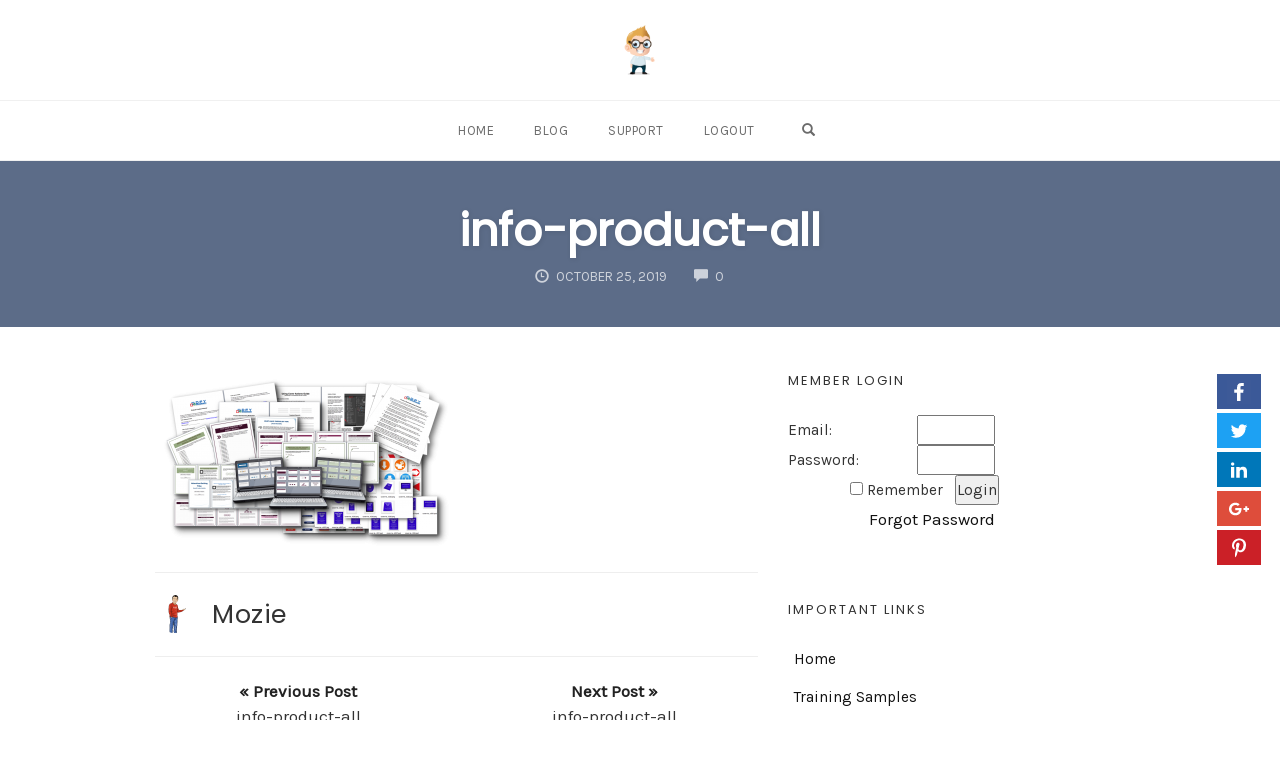

--- FILE ---
content_type: text/html; charset=UTF-8
request_url: https://www.internetmarketerseducation.com/creating-your-first-info-product/info-product-all/
body_size: 28578
content:
<!DOCTYPE html>
<html lang="en-US" xmlns:fb="http://ogp.me/ns/fb#">
<head>
    <meta charset="UTF-8">
    <meta name="viewport" content="width=device-width, initial-scale=1">
    <link rel="pingback" href="https://www.internetmarketerseducation.com/xmlrpc.php">

                            <script>
                            /* You can add more configuration options to webfontloader by previously defining the WebFontConfig with your options */
                            if ( typeof WebFontConfig === "undefined" ) {
                                WebFontConfig = new Object();
                            }
                            WebFontConfig['google'] = {families: ['Karla', 'Poppins', 'Montserrat:700,600,400,500', 'Source+Sans+Pro:400']};

                            (function() {
                                var wf = document.createElement( 'script' );
                                wf.src = 'https://ajax.googleapis.com/ajax/libs/webfont/1.5.3/webfont.js';
                                wf.type = 'text/javascript';
                                wf.async = 'true';
                                var s = document.getElementsByTagName( 'script' )[0];
                                s.parentNode.insertBefore( wf, s );
                            })();
                        </script>
                        <meta name='robots' content='index, follow, max-image-preview:large, max-snippet:-1, max-video-preview:-1' />

<link rel="shortcut icon" href="https://www.internetmarketerseducation.com/wp-content/uploads/2014/10/favicon2.ico" />

	<!-- This site is optimized with the Yoast SEO plugin v26.2 - https://yoast.com/wordpress/plugins/seo/ -->
	<title>info-product-all - Internet Marketing Education</title>
	<link rel="canonical" href="https://www.internetmarketerseducation.com/creating-your-first-info-product/info-product-all/" />
	<meta property="og:locale" content="en_US" />
	<meta property="og:type" content="article" />
	<meta property="og:title" content="info-product-all - Internet Marketing Education" />
	<meta property="og:url" content="https://www.internetmarketerseducation.com/creating-your-first-info-product/info-product-all/" />
	<meta property="og:site_name" content="Internet Marketing Education" />
	<meta property="og:image" content="https://www.internetmarketerseducation.com/creating-your-first-info-product/info-product-all" />
	<meta property="og:image:width" content="1642" />
	<meta property="og:image:height" content="999" />
	<meta property="og:image:type" content="image/png" />
	<script type="application/ld+json" class="yoast-schema-graph">{"@context":"https://schema.org","@graph":[{"@type":"WebPage","@id":"https://www.internetmarketerseducation.com/creating-your-first-info-product/info-product-all/","url":"https://www.internetmarketerseducation.com/creating-your-first-info-product/info-product-all/","name":"info-product-all - Internet Marketing Education","isPartOf":{"@id":"https://www.internetmarketerseducation.com/#website"},"primaryImageOfPage":{"@id":"https://www.internetmarketerseducation.com/creating-your-first-info-product/info-product-all/#primaryimage"},"image":{"@id":"https://www.internetmarketerseducation.com/creating-your-first-info-product/info-product-all/#primaryimage"},"thumbnailUrl":"https://www.internetmarketerseducation.com/wp-content/uploads/2019/10/info-product-all.png","datePublished":"2019-10-25T07:28:51+00:00","breadcrumb":{"@id":"https://www.internetmarketerseducation.com/creating-your-first-info-product/info-product-all/#breadcrumb"},"inLanguage":"en-US","potentialAction":[{"@type":"ReadAction","target":["https://www.internetmarketerseducation.com/creating-your-first-info-product/info-product-all/"]}]},{"@type":"ImageObject","inLanguage":"en-US","@id":"https://www.internetmarketerseducation.com/creating-your-first-info-product/info-product-all/#primaryimage","url":"https://www.internetmarketerseducation.com/wp-content/uploads/2019/10/info-product-all.png","contentUrl":"https://www.internetmarketerseducation.com/wp-content/uploads/2019/10/info-product-all.png","width":1642,"height":999},{"@type":"BreadcrumbList","@id":"https://www.internetmarketerseducation.com/creating-your-first-info-product/info-product-all/#breadcrumb","itemListElement":[{"@type":"ListItem","position":1,"name":"Home","item":"https://www.internetmarketerseducation.com/"},{"@type":"ListItem","position":2,"name":"Creating Your First Info Product","item":"https://www.internetmarketerseducation.com/creating-your-first-info-product/"},{"@type":"ListItem","position":3,"name":"info-product-all"}]},{"@type":"WebSite","@id":"https://www.internetmarketerseducation.com/#website","url":"https://www.internetmarketerseducation.com/","name":"Internet Marketing Education","description":"Internet Marketing Video Training Membership","potentialAction":[{"@type":"SearchAction","target":{"@type":"EntryPoint","urlTemplate":"https://www.internetmarketerseducation.com/?s={search_term_string}"},"query-input":{"@type":"PropertyValueSpecification","valueRequired":true,"valueName":"search_term_string"}}],"inLanguage":"en-US"}]}</script>
	<!-- / Yoast SEO plugin. -->


<link rel="alternate" type="application/rss+xml" title="Internet Marketing Education &raquo; Feed" href="https://www.internetmarketerseducation.com/feed/" />
<link rel="alternate" type="application/rss+xml" title="Internet Marketing Education &raquo; Comments Feed" href="https://www.internetmarketerseducation.com/comments/feed/" />
<script>
  (function(i,s,o,g,r,a,m){i['GoogleAnalyticsObject']=r;i[r]=i[r]||function(){
  (i[r].q=i[r].q||[]).push(arguments)},i[r].l=1*new Date();a=s.createElement(o),
  m=s.getElementsByTagName(o)[0];a.async=1;a.src=g;m.parentNode.insertBefore(a,m)
  })(window,document,'script','//www.google-analytics.com/analytics.js','ga');

  ga('create', 'UA-55713137-1', 'auto');
  ga('send', 'pageview');

</script><link rel="alternate" title="oEmbed (JSON)" type="application/json+oembed" href="https://www.internetmarketerseducation.com/wp-json/oembed/1.0/embed?url=https%3A%2F%2Fwww.internetmarketerseducation.com%2Fcreating-your-first-info-product%2Finfo-product-all%2F" />
<link rel="alternate" title="oEmbed (XML)" type="text/xml+oembed" href="https://www.internetmarketerseducation.com/wp-json/oembed/1.0/embed?url=https%3A%2F%2Fwww.internetmarketerseducation.com%2Fcreating-your-first-info-product%2Finfo-product-all%2F&#038;format=xml" />
<style id='wp-img-auto-sizes-contain-inline-css' type='text/css'>
img:is([sizes=auto i],[sizes^="auto," i]){contain-intrinsic-size:3000px 1500px}
/*# sourceURL=wp-img-auto-sizes-contain-inline-css */
</style>
<link rel='stylesheet' id='dap-lesson-countdown-timer-css-css' href='https://www.internetmarketerseducation.com/dap/admin/templates/coursecountdowntimer/template1.css?ver=21.1' type='text/css' media='all' />
<link rel='stylesheet' id='dap-livelinks-common-style-css-css' href='https://www.internetmarketerseducation.com/wp-content/plugins/DAP-WP-LiveLinks/includes/css/livelinks-common-style.css?ver=21.1' type='text/css' media='all' />
<link rel='stylesheet' id='dap-livelinks-chat-style-css-css' href='https://www.internetmarketerseducation.com/wp-content/plugins/DAP-WP-LiveLinks/includes/css/livelinks-chat-style.css?ver=21.1' type='text/css' media='all' />
<style id='wp-emoji-styles-inline-css' type='text/css'>

	img.wp-smiley, img.emoji {
		display: inline !important;
		border: none !important;
		box-shadow: none !important;
		height: 1em !important;
		width: 1em !important;
		margin: 0 0.07em !important;
		vertical-align: -0.1em !important;
		background: none !important;
		padding: 0 !important;
	}
/*# sourceURL=wp-emoji-styles-inline-css */
</style>
<style id='wp-block-library-inline-css' type='text/css'>
:root{--wp-block-synced-color:#7a00df;--wp-block-synced-color--rgb:122,0,223;--wp-bound-block-color:var(--wp-block-synced-color);--wp-editor-canvas-background:#ddd;--wp-admin-theme-color:#007cba;--wp-admin-theme-color--rgb:0,124,186;--wp-admin-theme-color-darker-10:#006ba1;--wp-admin-theme-color-darker-10--rgb:0,107,160.5;--wp-admin-theme-color-darker-20:#005a87;--wp-admin-theme-color-darker-20--rgb:0,90,135;--wp-admin-border-width-focus:2px}@media (min-resolution:192dpi){:root{--wp-admin-border-width-focus:1.5px}}.wp-element-button{cursor:pointer}:root .has-very-light-gray-background-color{background-color:#eee}:root .has-very-dark-gray-background-color{background-color:#313131}:root .has-very-light-gray-color{color:#eee}:root .has-very-dark-gray-color{color:#313131}:root .has-vivid-green-cyan-to-vivid-cyan-blue-gradient-background{background:linear-gradient(135deg,#00d084,#0693e3)}:root .has-purple-crush-gradient-background{background:linear-gradient(135deg,#34e2e4,#4721fb 50%,#ab1dfe)}:root .has-hazy-dawn-gradient-background{background:linear-gradient(135deg,#faaca8,#dad0ec)}:root .has-subdued-olive-gradient-background{background:linear-gradient(135deg,#fafae1,#67a671)}:root .has-atomic-cream-gradient-background{background:linear-gradient(135deg,#fdd79a,#004a59)}:root .has-nightshade-gradient-background{background:linear-gradient(135deg,#330968,#31cdcf)}:root .has-midnight-gradient-background{background:linear-gradient(135deg,#020381,#2874fc)}:root{--wp--preset--font-size--normal:16px;--wp--preset--font-size--huge:42px}.has-regular-font-size{font-size:1em}.has-larger-font-size{font-size:2.625em}.has-normal-font-size{font-size:var(--wp--preset--font-size--normal)}.has-huge-font-size{font-size:var(--wp--preset--font-size--huge)}.has-text-align-center{text-align:center}.has-text-align-left{text-align:left}.has-text-align-right{text-align:right}.has-fit-text{white-space:nowrap!important}#end-resizable-editor-section{display:none}.aligncenter{clear:both}.items-justified-left{justify-content:flex-start}.items-justified-center{justify-content:center}.items-justified-right{justify-content:flex-end}.items-justified-space-between{justify-content:space-between}.screen-reader-text{border:0;clip-path:inset(50%);height:1px;margin:-1px;overflow:hidden;padding:0;position:absolute;width:1px;word-wrap:normal!important}.screen-reader-text:focus{background-color:#ddd;clip-path:none;color:#444;display:block;font-size:1em;height:auto;left:5px;line-height:normal;padding:15px 23px 14px;text-decoration:none;top:5px;width:auto;z-index:100000}html :where(.has-border-color){border-style:solid}html :where([style*=border-top-color]){border-top-style:solid}html :where([style*=border-right-color]){border-right-style:solid}html :where([style*=border-bottom-color]){border-bottom-style:solid}html :where([style*=border-left-color]){border-left-style:solid}html :where([style*=border-width]){border-style:solid}html :where([style*=border-top-width]){border-top-style:solid}html :where([style*=border-right-width]){border-right-style:solid}html :where([style*=border-bottom-width]){border-bottom-style:solid}html :where([style*=border-left-width]){border-left-style:solid}html :where(img[class*=wp-image-]){height:auto;max-width:100%}:where(figure){margin:0 0 1em}html :where(.is-position-sticky){--wp-admin--admin-bar--position-offset:var(--wp-admin--admin-bar--height,0px)}@media screen and (max-width:600px){html :where(.is-position-sticky){--wp-admin--admin-bar--position-offset:0px}}

/*# sourceURL=wp-block-library-inline-css */
</style><style id='global-styles-inline-css' type='text/css'>
:root{--wp--preset--aspect-ratio--square: 1;--wp--preset--aspect-ratio--4-3: 4/3;--wp--preset--aspect-ratio--3-4: 3/4;--wp--preset--aspect-ratio--3-2: 3/2;--wp--preset--aspect-ratio--2-3: 2/3;--wp--preset--aspect-ratio--16-9: 16/9;--wp--preset--aspect-ratio--9-16: 9/16;--wp--preset--color--black: #000000;--wp--preset--color--cyan-bluish-gray: #abb8c3;--wp--preset--color--white: #ffffff;--wp--preset--color--pale-pink: #f78da7;--wp--preset--color--vivid-red: #cf2e2e;--wp--preset--color--luminous-vivid-orange: #ff6900;--wp--preset--color--luminous-vivid-amber: #fcb900;--wp--preset--color--light-green-cyan: #7bdcb5;--wp--preset--color--vivid-green-cyan: #00d084;--wp--preset--color--pale-cyan-blue: #8ed1fc;--wp--preset--color--vivid-cyan-blue: #0693e3;--wp--preset--color--vivid-purple: #9b51e0;--wp--preset--gradient--vivid-cyan-blue-to-vivid-purple: linear-gradient(135deg,rgb(6,147,227) 0%,rgb(155,81,224) 100%);--wp--preset--gradient--light-green-cyan-to-vivid-green-cyan: linear-gradient(135deg,rgb(122,220,180) 0%,rgb(0,208,130) 100%);--wp--preset--gradient--luminous-vivid-amber-to-luminous-vivid-orange: linear-gradient(135deg,rgb(252,185,0) 0%,rgb(255,105,0) 100%);--wp--preset--gradient--luminous-vivid-orange-to-vivid-red: linear-gradient(135deg,rgb(255,105,0) 0%,rgb(207,46,46) 100%);--wp--preset--gradient--very-light-gray-to-cyan-bluish-gray: linear-gradient(135deg,rgb(238,238,238) 0%,rgb(169,184,195) 100%);--wp--preset--gradient--cool-to-warm-spectrum: linear-gradient(135deg,rgb(74,234,220) 0%,rgb(151,120,209) 20%,rgb(207,42,186) 40%,rgb(238,44,130) 60%,rgb(251,105,98) 80%,rgb(254,248,76) 100%);--wp--preset--gradient--blush-light-purple: linear-gradient(135deg,rgb(255,206,236) 0%,rgb(152,150,240) 100%);--wp--preset--gradient--blush-bordeaux: linear-gradient(135deg,rgb(254,205,165) 0%,rgb(254,45,45) 50%,rgb(107,0,62) 100%);--wp--preset--gradient--luminous-dusk: linear-gradient(135deg,rgb(255,203,112) 0%,rgb(199,81,192) 50%,rgb(65,88,208) 100%);--wp--preset--gradient--pale-ocean: linear-gradient(135deg,rgb(255,245,203) 0%,rgb(182,227,212) 50%,rgb(51,167,181) 100%);--wp--preset--gradient--electric-grass: linear-gradient(135deg,rgb(202,248,128) 0%,rgb(113,206,126) 100%);--wp--preset--gradient--midnight: linear-gradient(135deg,rgb(2,3,129) 0%,rgb(40,116,252) 100%);--wp--preset--font-size--small: 13px;--wp--preset--font-size--medium: 20px;--wp--preset--font-size--large: 36px;--wp--preset--font-size--x-large: 42px;--wp--preset--spacing--20: 0.44rem;--wp--preset--spacing--30: 0.67rem;--wp--preset--spacing--40: 1rem;--wp--preset--spacing--50: 1.5rem;--wp--preset--spacing--60: 2.25rem;--wp--preset--spacing--70: 3.38rem;--wp--preset--spacing--80: 5.06rem;--wp--preset--shadow--natural: 6px 6px 9px rgba(0, 0, 0, 0.2);--wp--preset--shadow--deep: 12px 12px 50px rgba(0, 0, 0, 0.4);--wp--preset--shadow--sharp: 6px 6px 0px rgba(0, 0, 0, 0.2);--wp--preset--shadow--outlined: 6px 6px 0px -3px rgb(255, 255, 255), 6px 6px rgb(0, 0, 0);--wp--preset--shadow--crisp: 6px 6px 0px rgb(0, 0, 0);}:where(.is-layout-flex){gap: 0.5em;}:where(.is-layout-grid){gap: 0.5em;}body .is-layout-flex{display: flex;}.is-layout-flex{flex-wrap: wrap;align-items: center;}.is-layout-flex > :is(*, div){margin: 0;}body .is-layout-grid{display: grid;}.is-layout-grid > :is(*, div){margin: 0;}:where(.wp-block-columns.is-layout-flex){gap: 2em;}:where(.wp-block-columns.is-layout-grid){gap: 2em;}:where(.wp-block-post-template.is-layout-flex){gap: 1.25em;}:where(.wp-block-post-template.is-layout-grid){gap: 1.25em;}.has-black-color{color: var(--wp--preset--color--black) !important;}.has-cyan-bluish-gray-color{color: var(--wp--preset--color--cyan-bluish-gray) !important;}.has-white-color{color: var(--wp--preset--color--white) !important;}.has-pale-pink-color{color: var(--wp--preset--color--pale-pink) !important;}.has-vivid-red-color{color: var(--wp--preset--color--vivid-red) !important;}.has-luminous-vivid-orange-color{color: var(--wp--preset--color--luminous-vivid-orange) !important;}.has-luminous-vivid-amber-color{color: var(--wp--preset--color--luminous-vivid-amber) !important;}.has-light-green-cyan-color{color: var(--wp--preset--color--light-green-cyan) !important;}.has-vivid-green-cyan-color{color: var(--wp--preset--color--vivid-green-cyan) !important;}.has-pale-cyan-blue-color{color: var(--wp--preset--color--pale-cyan-blue) !important;}.has-vivid-cyan-blue-color{color: var(--wp--preset--color--vivid-cyan-blue) !important;}.has-vivid-purple-color{color: var(--wp--preset--color--vivid-purple) !important;}.has-black-background-color{background-color: var(--wp--preset--color--black) !important;}.has-cyan-bluish-gray-background-color{background-color: var(--wp--preset--color--cyan-bluish-gray) !important;}.has-white-background-color{background-color: var(--wp--preset--color--white) !important;}.has-pale-pink-background-color{background-color: var(--wp--preset--color--pale-pink) !important;}.has-vivid-red-background-color{background-color: var(--wp--preset--color--vivid-red) !important;}.has-luminous-vivid-orange-background-color{background-color: var(--wp--preset--color--luminous-vivid-orange) !important;}.has-luminous-vivid-amber-background-color{background-color: var(--wp--preset--color--luminous-vivid-amber) !important;}.has-light-green-cyan-background-color{background-color: var(--wp--preset--color--light-green-cyan) !important;}.has-vivid-green-cyan-background-color{background-color: var(--wp--preset--color--vivid-green-cyan) !important;}.has-pale-cyan-blue-background-color{background-color: var(--wp--preset--color--pale-cyan-blue) !important;}.has-vivid-cyan-blue-background-color{background-color: var(--wp--preset--color--vivid-cyan-blue) !important;}.has-vivid-purple-background-color{background-color: var(--wp--preset--color--vivid-purple) !important;}.has-black-border-color{border-color: var(--wp--preset--color--black) !important;}.has-cyan-bluish-gray-border-color{border-color: var(--wp--preset--color--cyan-bluish-gray) !important;}.has-white-border-color{border-color: var(--wp--preset--color--white) !important;}.has-pale-pink-border-color{border-color: var(--wp--preset--color--pale-pink) !important;}.has-vivid-red-border-color{border-color: var(--wp--preset--color--vivid-red) !important;}.has-luminous-vivid-orange-border-color{border-color: var(--wp--preset--color--luminous-vivid-orange) !important;}.has-luminous-vivid-amber-border-color{border-color: var(--wp--preset--color--luminous-vivid-amber) !important;}.has-light-green-cyan-border-color{border-color: var(--wp--preset--color--light-green-cyan) !important;}.has-vivid-green-cyan-border-color{border-color: var(--wp--preset--color--vivid-green-cyan) !important;}.has-pale-cyan-blue-border-color{border-color: var(--wp--preset--color--pale-cyan-blue) !important;}.has-vivid-cyan-blue-border-color{border-color: var(--wp--preset--color--vivid-cyan-blue) !important;}.has-vivid-purple-border-color{border-color: var(--wp--preset--color--vivid-purple) !important;}.has-vivid-cyan-blue-to-vivid-purple-gradient-background{background: var(--wp--preset--gradient--vivid-cyan-blue-to-vivid-purple) !important;}.has-light-green-cyan-to-vivid-green-cyan-gradient-background{background: var(--wp--preset--gradient--light-green-cyan-to-vivid-green-cyan) !important;}.has-luminous-vivid-amber-to-luminous-vivid-orange-gradient-background{background: var(--wp--preset--gradient--luminous-vivid-amber-to-luminous-vivid-orange) !important;}.has-luminous-vivid-orange-to-vivid-red-gradient-background{background: var(--wp--preset--gradient--luminous-vivid-orange-to-vivid-red) !important;}.has-very-light-gray-to-cyan-bluish-gray-gradient-background{background: var(--wp--preset--gradient--very-light-gray-to-cyan-bluish-gray) !important;}.has-cool-to-warm-spectrum-gradient-background{background: var(--wp--preset--gradient--cool-to-warm-spectrum) !important;}.has-blush-light-purple-gradient-background{background: var(--wp--preset--gradient--blush-light-purple) !important;}.has-blush-bordeaux-gradient-background{background: var(--wp--preset--gradient--blush-bordeaux) !important;}.has-luminous-dusk-gradient-background{background: var(--wp--preset--gradient--luminous-dusk) !important;}.has-pale-ocean-gradient-background{background: var(--wp--preset--gradient--pale-ocean) !important;}.has-electric-grass-gradient-background{background: var(--wp--preset--gradient--electric-grass) !important;}.has-midnight-gradient-background{background: var(--wp--preset--gradient--midnight) !important;}.has-small-font-size{font-size: var(--wp--preset--font-size--small) !important;}.has-medium-font-size{font-size: var(--wp--preset--font-size--medium) !important;}.has-large-font-size{font-size: var(--wp--preset--font-size--large) !important;}.has-x-large-font-size{font-size: var(--wp--preset--font-size--x-large) !important;}
/*# sourceURL=global-styles-inline-css */
</style>

<style id='classic-theme-styles-inline-css' type='text/css'>
/*! This file is auto-generated */
.wp-block-button__link{color:#fff;background-color:#32373c;border-radius:9999px;box-shadow:none;text-decoration:none;padding:calc(.667em + 2px) calc(1.333em + 2px);font-size:1.125em}.wp-block-file__button{background:#32373c;color:#fff;text-decoration:none}
/*# sourceURL=/wp-includes/css/classic-themes.min.css */
</style>
<link rel='stylesheet' id='dap-css-css' href='https://www.internetmarketerseducation.com/dap/inc/content/userfacing.css?ver=6.9' type='text/css' media='all' />
<link rel='stylesheet' id='opst-css-style-css' href='https://www.internetmarketerseducation.com/wp-content/themes/opSmartTheme/css/all.min.css?ver=1.0.13' type='text/css' media='all' />
<link rel='stylesheet' id='woocommerce_responsive_frontend_styles-css' href='https://www.internetmarketerseducation.com/wp-content/themes/opSmartTheme/css/woocommerce.min.css?ver=1.0.13' type='text/css' media='all' />
<link rel='stylesheet' id='optimizepress-default-css' href='https://www.internetmarketerseducation.com/wp-content/plugins/optimizePressPlugin/lib/assets/default.min.css?ver=2.5.26' type='text/css' media='all' />
<script type="text/javascript" src="https://www.internetmarketerseducation.com/wp-includes/js/jquery/jquery.min.js?ver=3.7.1" id="jquery-core-js"></script>
<script type="text/javascript" src="https://www.internetmarketerseducation.com/wp-includes/js/jquery/jquery-migrate.min.js?ver=3.4.1" id="jquery-migrate-js"></script>
<script type="text/javascript" id="optimizepress-op-jquery-base-all-js-extra">
/* <![CDATA[ */
var OptimizePress = {"ajaxurl":"https://www.internetmarketerseducation.com/wp-admin/admin-ajax.php","SN":"optimizepress","version":"2.5.26","script_debug":".min","localStorageEnabled":"","wp_admin_page":"","op_live_editor":"","op_page_builder":"","op_create_new_page":"","imgurl":"https://www.internetmarketerseducation.com/wp-content/plugins/optimizePressPlugin/lib/images/","OP_URL":"https://www.internetmarketerseducation.com/wp-content/plugins/optimizePressPlugin/","OP_JS":"https://www.internetmarketerseducation.com/wp-content/plugins/optimizePressPlugin/lib/js/","OP_PAGE_BUILDER_URL":"","include_url":"https://www.internetmarketerseducation.com/wp-includes/","op_autosave_interval":"300","op_autosave_enabled":"Y","paths":{"url":"https://www.internetmarketerseducation.com/wp-content/plugins/optimizePressPlugin/","img":"https://www.internetmarketerseducation.com/wp-content/plugins/optimizePressPlugin/lib/images/","js":"https://www.internetmarketerseducation.com/wp-content/plugins/optimizePressPlugin/lib/js/","css":"https://www.internetmarketerseducation.com/wp-content/plugins/optimizePressPlugin/lib/css/"},"social":{"twitter":"optimizepress","facebook":"optimizepress","googleplus":"111273444733787349971"},"flowplayerHTML5":"https://www.internetmarketerseducation.com/wp-content/plugins/optimizePressPlugin/lib/modules/blog/video/flowplayer/flowplayer.swf","flowplayerKey":"","flowplayerLogo":"","mediaelementplayer":"https://www.internetmarketerseducation.com/wp-content/plugins/optimizePressPlugin/lib/modules/blog/video/mediaelement/","pb_unload_alert":"This page is asking you to confirm that you want to leave - data you have entered may not be saved.","pb_save_alert":"Please make sure you are happy with all of your options as some options will not be able to be changed for this page later.","search_default":"Search...","ems_providers":{"aweber":"AWeber"},"optimizemember":{"enabled":false,"version":"0"},"OP_LEADS_URL":"https://my.optimizeleads.com/","OP_LEADS_THEMES_URL":"https://my.optimizeleads.com/build/themes/","google_recaptcha_site_key":""};
//# sourceURL=optimizepress-op-jquery-base-all-js-extra
/* ]]> */
</script>
<script type="text/javascript" src="https://www.internetmarketerseducation.com/wp-content/plugins/optimizePressPlugin/lib/js/op-jquery-base-all.min.js?ver=2.5.26" id="optimizepress-op-jquery-base-all-js"></script>
<script type="text/javascript" src="https://www.internetmarketerseducation.com/dap/javascript/common.js?ver=6.9" id="dap-common-js"></script>
<script type="text/javascript" src="https://www.internetmarketerseducation.com/dap/javascript/UserProfileShortcode.js?ver=6.9" id="dap-UserProfile-js"></script>
<script type="text/javascript" src="https://www.internetmarketerseducation.com/wp-content/plugins/optin-monster/assets/js/api.js?ver=2.1.7" id="optin-monster-api-script-js"></script>
<link rel="https://api.w.org/" href="https://www.internetmarketerseducation.com/wp-json/" /><link rel="alternate" title="JSON" type="application/json" href="https://www.internetmarketerseducation.com/wp-json/wp/v2/media/17681" /><link rel="EditURI" type="application/rsd+xml" title="RSD" href="https://www.internetmarketerseducation.com/xmlrpc.php?rsd" />
<meta name="generator" content="WordPress 6.9" />
<link rel='shortlink' href='https://www.internetmarketerseducation.com/?p=17681' />

        <!--[if (gte IE 6)&(lte IE 8)]>
            <script type="text/javascript" src="https://www.internetmarketerseducation.com/wp-content/plugins/optimizePressPlugin/lib/js/selectivizr-1.0.2-min.js?ver=1.0.2"></script>
        <![endif]-->
        <!--[if lt IE 9]>
            <script src="https://www.internetmarketerseducation.com/wp-content/plugins/optimizePressPlugin/lib/js//html5shiv.min.js"></script>
        <![endif]-->
    
            <style type="text/css" id="op_header_css">
            
            </style>
            <link rel="icon" href="https://www.internetmarketerseducation.com/wp-content/uploads/2018/01/cropped-internetmarketerseducation.com-Internet-Marketing-Training-Club-1-32x32.png" sizes="32x32" />
<link rel="icon" href="https://www.internetmarketerseducation.com/wp-content/uploads/2018/01/cropped-internetmarketerseducation.com-Internet-Marketing-Training-Club-1-192x192.png" sizes="192x192" />
<link rel="apple-touch-icon" href="https://www.internetmarketerseducation.com/wp-content/uploads/2018/01/cropped-internetmarketerseducation.com-Internet-Marketing-Training-Club-1-180x180.png" />
<meta name="msapplication-TileImage" content="https://www.internetmarketerseducation.com/wp-content/uploads/2018/01/cropped-internetmarketerseducation.com-Internet-Marketing-Training-Club-1-270x270.png" />
<style type="text/css" title="dynamic-css" class="options-output">.sub-menu{border-bottom-color:#3077db;}.op-navbar{background:#ffffff;}.op-navbar{border-bottom-color:#f0f0f0;}.header-style-centered #navbar, .header-style-with-tagline #navbar{border-top-color:#f0f0f0;}.op-footer{background:#fcfcfc;}.op-footer h1, .op-footer h2, .op-footer h3, .op-footer h4, .op-footer h5, .op-footer h6, .op-footer .calendar_wrap{color:#191919;}.op-footer, .footer-copyright, .op-footer p, .op-footer ul, .op-footer{color:#6d6d6d;}.op-footer a{color:#6d6d6d;}.op-footer a:hover{color:#6d6d6d;}.op-footer a:active{color:#6d6d6d;}.op-entry a{color:#222;}.op-entry a:hover{color:#222;}.op-entry a:active{color:#222;}.btn a, .btn, .btn-primary,
                                        .op-navbar .nav-close-wrap,
                                        .pagination > .btn,
                                        #infinite-handle span button,
                                        .woocommerce-product-search [type=submit],
                                        .woocommerce .widget_price_filter .ui-slider .ui-slider-range,
                                        .woocommerce .widget_price_filter .ui-slider .ui-slider-handle{background-color:#005BDC;}.op-read-more{border-color:#005BDC;}.btn a:hover,
                                        .btn:hover,
                                        .btn-primary:hover,
                                        .btn a:active,
                                        .btn:active,
                                        .btn-primary:active,
                                        .pagination > .btn:hover,
                                        .pagination > .btn:active,
                                        #infinite-handle span button:hover,
                                        #infinite-handle span button:active,
                                        .woocommerce-product-search [type=submit]:hover,
                                        .woocommerce-product-search [type=submit]:active,
                                        .woocommerce .widget_price_filter .ui-slider .ui-slider-range:hover,
                                        .woocommerce .widget_price_filter .ui-slider .ui-slider-range:active,
                                        .woocommerce .widget_price_filter .ui-slider .ui-slider-handle:hover,
                                        .woocommerce .widget_price_filter .ui-slider .ui-slider-handle:active,
                                        .woocommerce .widget_price_filter .price_slider_wrapper .ui-widget-content,
                                        .woocommerce .widget_price_filter .price_slider_wrapper .ui-widget-content:hover,
                                        .woocommerce .widget_price_filter .price_slider_wrapper .ui-widget-content:active{background-color:#0054cc;}.op-read-more:hover,
                                        .op-read-more:active{border-color:#0054cc;}.btn a, .btn, .btn-primary,
                            .pagination > .btn,
                            .pagination > .btn:hover,
                            .pagination > .btn:active,
                            #infinite-handle span button,
                            #infinite-handle span button:hover,
                            #infinite-handle span button:hover:active,
                            .op-navbar .nav-close-wrap,
                            .woocommerce-product-search [type=submit]{color:#ffffff;}.op-navbar .navbar-nav > .menu-item > a, .op-navbar .navbar-nav li .navbar-tagline,
                                .op-navbar .navbar-nav .menu-item .menu-item-search-link,
                                .op-navbar .navbar-nav .menu-item .op-search-form-close-button,
                                .op-navbar.navbar-default .navbar-toggle,
                                .op-search-form-top-menu {color:#6b6b6b;} .op-navbar .navbar-nav > .menu-item:hover > a,
                                .op-navbar .navbar-nav li .navbar-tagline:hover,
                                .op-navbar .navbar-nav .menu-item .menu-item-search-link:hover,
                                .op-navbar .navbar-nav .menu-item .op-search-form-close-button:hover,
                                .op-navbar.navbar-default .navbar-toggle:hover,
                                .op-navbar .navbar-nav li .sub-menu a:hover {color:#6b6b6b;} .op-navbar .navbar-nav > .menu-item.active a,
                                .op-navbar .navbar-nav > .menu-item.active:hover a {color:#6b6b6b;} .op-small-category-link a,
                            .op-small-category-link a:hover,
                            .op-small-category-link a:focus,
                            .op-small-category-link a:active,
                            .op-small-category-link span,
                            .op-content-grid-row .op-small-category-link a,
                            .op-homepage-hero-category,
                            .op-homepage-hero-category:hover,
                            .op-homepage-hero-category:focus,
                            .op-homepage-hero-category:active{color:#ffffff;}.op-small-category-link a,
                                        .op-small-category-link a:hover,
                                        .op-small-category-link a:focus,
                                        .op-small-category-link a:active,
                                        .op-small-category-link span,
                                        .op-homepage-hero-category,
                                        .op-homepage-hero-category:hover,
                                        .op-homepage-hero-category:focus,
                                        .op-homepage-hero-category:active{background-color:#005BDC;}body, p, .sm-wrap{font-family:Karla;opacity: 1;visibility: visible;-webkit-transition: opacity 0.24s ease-in-out;-moz-transition: opacity 0.24s ease-in-out;transition: opacity 0.24s ease-in-out;}.wf-loading body,.wf-loading  p,.wf-loading  .sm-wrap{}.ie.wf-loading body,.ie.wf-loading  p,.ie.wf-loading  .sm-wrap{}body, p{font-size:17px;opacity: 1;visibility: visible;-webkit-transition: opacity 0.24s ease-in-out;-moz-transition: opacity 0.24s ease-in-out;transition: opacity 0.24s ease-in-out;}.wf-loading body,.wf-loading  p{}.ie.wf-loading body,.ie.wf-loading  p{}h1, h2, h3, h4, h5, h6, .op-entry .op-author-name{font-family:Poppins;opacity: 1;visibility: visible;-webkit-transition: opacity 0.24s ease-in-out;-moz-transition: opacity 0.24s ease-in-out;transition: opacity 0.24s ease-in-out;}.wf-loading h1,.wf-loading  h2,.wf-loading  h3,.wf-loading  h4,.wf-loading  h5,.wf-loading  h6,.wf-loading  .op-entry .op-author-name{}.ie.wf-loading h1,.ie.wf-loading  h2,.ie.wf-loading  h3,.ie.wf-loading  h4,.ie.wf-loading  h5,.ie.wf-loading  h6,.ie.wf-loading  .op-entry .op-author-name{}h1{line-height:40px;font-size:35px;opacity: 1;visibility: visible;-webkit-transition: opacity 0.24s ease-in-out;-moz-transition: opacity 0.24s ease-in-out;transition: opacity 0.24s ease-in-out;}.wf-loading h1{}.ie.wf-loading h1{}h2{line-height:34px;font-size:26px;opacity: 1;visibility: visible;-webkit-transition: opacity 0.24s ease-in-out;-moz-transition: opacity 0.24s ease-in-out;transition: opacity 0.24s ease-in-out;}.wf-loading h2{}.ie.wf-loading h2{}h3{line-height:33px;font-size:22px;opacity: 1;visibility: visible;-webkit-transition: opacity 0.24s ease-in-out;-moz-transition: opacity 0.24s ease-in-out;transition: opacity 0.24s ease-in-out;}.wf-loading h3{}.ie.wf-loading h3{}h4{line-height:30px;font-size:20px;opacity: 1;visibility: visible;-webkit-transition: opacity 0.24s ease-in-out;-moz-transition: opacity 0.24s ease-in-out;transition: opacity 0.24s ease-in-out;}.wf-loading h4{}.ie.wf-loading h4{}h5{line-height:27px;font-size:17px;opacity: 1;visibility: visible;-webkit-transition: opacity 0.24s ease-in-out;-moz-transition: opacity 0.24s ease-in-out;transition: opacity 0.24s ease-in-out;}.wf-loading h5{}.ie.wf-loading h5{}h6{line-height:24px;font-size:14px;opacity: 1;visibility: visible;-webkit-transition: opacity 0.24s ease-in-out;-moz-transition: opacity 0.24s ease-in-out;transition: opacity 0.24s ease-in-out;}.wf-loading h6{}.ie.wf-loading h6{}.op-homepage-hero-button{background-color:#005BDC;}.op-homepage-hero-button:hover,
                                        .op-homepage-hero-button:active,
                                        .op-homepage-hero-button:focus{background-color:#0054cc;}.op-blog-post-header{background-size:cover;background-position:center center;}.op-hero-header,
                .op-hero-area .feature-title,
                .op-hero-area .op-headline,
                .op-hero-area p,
                .op-hero-layout-meta-wrap,
                .op-blog-meta-wrapper,
                .op-hero-layout-meta-wrap a{color:#ffffff;}.page .op-hero-header, .page .op-hero-area .feature-title, .page .op-hero-area .op-headline, .page .op-hero-layout-meta-wrap, .page .op-blog-meta-wrapper, .page .op-hero-layout-meta-wrap a{color:#ffffff;}</style><style type="text/css">.op-blog-post-header {background-color: #5c6c88;
                background-image: -moz-linear-gradient(top, #5c6c88 0%, #5c6c88 100%);
                background-image: -webkit-linear-gradient(top, #5c6c88 0%, #5c6c88 100%);
                background-image: linear-gradient(to bottom, #5c6c88 0%, #5c6c88 100%);
                filter: progid:DXImageTransform.Microsoft.gradient(startColorstr='#5c6c88', endColorstr='#5c6c88', GradientType=0);}</style></head>

<body data-rsssl=1 class="attachment wp-singular attachment-template-default single single-attachment postid-17681 attachmentid-17681 attachment-png wp-theme-opSmartTheme op-plugin op-navbar-fixed op-navbar-fixed-header-style-centered" itemscope="itemscope" itemtype="http://schema.org/WebPage">
        <div id="page" class="page-container hfeed site">
        <a class="skip-link screen-reader-text" href="#content">Skip to content</a>
        <header id="masthead" class="site-header"  itemscope="itemscope" itemtype="http://schema.org/WPHeader" role="banner">
            <nav class="op-navbar navbar navbar-default op-navbar-fixed op-navbar-fixed-header-style-centered header-style-centered" itemscope="itemscope" itemtype="http://schema.org/SiteNavigationElement" role="navigation">
                                <div class="navbar op-removable-top">
                    <div class="container op-container">
                       <a class="navbar-brand navbar-center" href="https://www.internetmarketerseducation.com/">
                            <img src="https://www.internetmarketerseducation.com/wp-content/uploads/2019/10/Internet-Marketers-Education-Blog900x200.png" srcset="https://www.internetmarketerseducation.com/wp-content/uploads/2019/10/Internet-Marketers-Education-Blog900x200.png 1x, https://www.internetmarketerseducation.com/wp-content/uploads/2018/01/internetmarketerseducation.com-Internet-Marketing-Training-Club.png 2x" title="Internet Marketing Education" alt="Internet Marketing Education" width="975" height="200">                        </a>
                        <div class="navbar-header">
                            <button class="navbar-toggle glyphicon glyphicon-menu-hamburger" data-toggle="collapse" data-target="#mainNav">
                                <span class="sr-only">Toggle navigation</span>
                            </button>
                        </div>
                    </div>
                </div>
                <div id="navbar" class="navbar-menu">
                    <div class="nav-close-wrap text-right">
                        <span class="glyphicon glyphicon-remove closenav"></span>
                    </div>
                    <div class="navbar-centered-menu container">
                        <div class="menu-members-menu-container"><ul id="menu-members-menu" class="nav navbar-nav"><li id="menu-item-414" class="menu-item menu-item-type-post_type menu-item-object-page menu-item-home menu-item-414"><a href="https://www.internetmarketerseducation.com/" title="Go back to the internetmarketerseducation.com homepage.">Home</a></li>
<li id="menu-item-361" class="menu-item menu-item-type-post_type menu-item-object-page current_page_parent menu-item-361"><a href="https://www.internetmarketerseducation.com/blog/" title="This is the link to our official blog where we post our updates and tutorials.">Blog</a></li>
<li id="menu-item-6313" class="menu-item menu-item-type-post_type menu-item-object-page menu-item-6313"><a href="https://www.internetmarketerseducation.com/support/">Support</a></li>
<li id="menu-item-5269" class="menu-item menu-item-type-custom menu-item-object-custom menu-item-5269"><a href="https://www.internetmarketerseducation.com/dap/logout.php">Logout</a></li>

            <li class="menu-item menu-item-search-form">
                <span class="menu-item-search-form-container menu-item-search-form-item menu-item-search-toggle menu-item-hidden">
                    <form method="get" class="searchform" action="https://www.internetmarketerseducation.com/">
                        <div class="inline-flex">
                            <input size="15" class="op-search-form-top-menu" type="text" value="" name="s" id="s" placeholder="Enter your search keyword(s) here and press enter" />
                        </div>
                    </form>
                    <a class="op-search-form-close-button" id="op_remove_search_link" href="#">
                        <span class="glyphicon glyphicon-remove" aria-hidden="true"></span>
                        <span class="visuallyhidden">Close Search Form</span>
                    </a>
                </span>

                <span class="menu-item-search-form-item menu-item-search-link menu-item-search-toggle">
                    <a class="menu-item-search-link" id="op_search_link" href="#">
                        <span class="glyphicon glyphicon-search"></span>
                        <span class="visuallyhidden">Open Search Form</span>
                    </a>
                </span>
            </li>

            </ul></div>                    </div>
                </div>
            </nav>
        </header>
        <main id="main" class="site-content" role="main">
                <div class="sm-wrap fixed-dynamic right">
        <a href="http://www.facebook.com/sharer.php?u=https%3A%2F%2Fwww.internetmarketerseducation.com%2Fcreating-your-first-info-product%2Finfo-product-all%2F&t=info-product-all" class="sm-item sm-item-share sm-fb" target="_blank" rel="noopener">&nbsp;<span class="sm-label">Share <span class="visuallyhidden">on Facebook</span></span></a><a href="https://twitter.com/intent/tweet?url=https%3A%2F%2Fwww.internetmarketerseducation.com%2Fcreating-your-first-info-product%2Finfo-product-all%2F&text=info-product-all" class="sm-item sm-item-share sm-tweet" target="_blank" rel="noopener">&nbsp;<span class="sm-label">Tweet <span class="visuallyhidden">(Share on Twitter)</span></span></a><a href="https://www.linkedin.com/shareArticle?mini=true&url=https%3A%2F%2Fwww.internetmarketerseducation.com%2Fcreating-your-first-info-product%2Finfo-product-all%2F&title=info-product-all" class="sm-item sm-item-share sm-ln" target="_blank" rel="noopener">&nbsp;<span class="sm-label">Share <span class="visuallyhidden">on Linkedin</span></span></a><a href="https://plus.google.com/share?url=https%3A%2F%2Fwww.internetmarketerseducation.com%2Fcreating-your-first-info-product%2Finfo-product-all%2F" class="sm-item sm-item-share sm-gplus" target="_blank" rel="noopener">&nbsp;<span class="sm-label">Share <span class="visuallyhidden">on Google+</span></span></a><a href="https://pinterest.com/pin/create/button?url=https%3A%2F%2Fwww.internetmarketerseducation.com%2Fcreating-your-first-info-product%2Finfo-product-all%2F&media=https%3A%2F%2Fwww.internetmarketerseducation.com%2Fwp-content%2Fuploads%2F2019%2F10%2Finfo-product-all.png&description=info-product-all" class="sm-item sm-item-share sm-pint" target="_blank" rel="noopener">&nbsp;<span class="sm-label">Pin it <span class="visuallyhidden">(Share on Pinterest)</span></span></a>    </div>

            <article id="post-17681" class="post-17681 attachment type-attachment status-inherit hentry" itemscope="itemscope" itemtype="http://schema.org/BlogPosting" itemprop="blogPost">
                <div class="op-hero-area op-blog-post" role="banner">
                    <header class="op-hero-area op-blog-post-header">
    <div class="op-blog-hero-background">
                <div class="op-blog-header-content op-blog-header-content--small">
            <div class="container op-container">
                <div class="row">
                    <div class="col-sm-12">
                        <div class="op-category-wrap">    <div class="op-small-category-link"></div>
    </div><h1 class="op-headline" itemprop="headline"><a href="https://www.internetmarketerseducation.com/creating-your-first-info-product/info-product-all/">info-product-all</a></h1><div class="op-blog-meta-wrapper"><span class="op-post-date"><span class="glyphicon glyphicon-time op-list-space-right-small" aria-hidden="true"></span><time class="entry-date published updated op-list-space-right-large" datetime="2019-10-25T07:28:51+00:00" itemprop="datePublished">October 25, 2019</time></span><a href="https://www.internetmarketerseducation.com/creating-your-first-info-product/info-product-all/#respond" class="op-comment-number"><span class="glyphicon glyphicon-comment op-list-space-right-small" aria-hidden="true"></span>0<span class="visuallyhidden">Comments</span></a></div>                    </div>
                </div>
            </div>
        </div>

        <style> .op-blog-post-header { background-color: #5c6c88;
                background-image: -moz-linear-gradient(top, #5c6c88 0%, #5c6c88 100%);
                background-image: -webkit-linear-gradient(top, #5c6c88 0%, #5c6c88 100%);
                background-image: linear-gradient(to bottom, #5c6c88 0%, #5c6c88 100%);
                filter: progid:DXImageTransform.Microsoft.gradient(startColorstr='#5c6c88', endColorstr='#5c6c88', GradientType=0); } .op-blog-header-content-img { background-color:rgba(50, 50, 50, 0.75) }</style>    </div>
</header>
                </div>

                
                <div id="primary" class="content-area">
                    
                                            <div class="op-entry container op-container right-sb">
                            <div class="row">
                                <div class="col-md-8 main-context">
                                    
<div class="entry-content" itemprop="text">
    <p class="attachment"><a href='https://www.internetmarketerseducation.com/wp-content/uploads/2019/10/info-product-all.png'><img fetchpriority="high" decoding="async" width="300" height="183" src="https://www.internetmarketerseducation.com/wp-content/uploads/2019/10/info-product-all-300x183.png" class="attachment-medium size-medium" alt="" srcset="https://www.internetmarketerseducation.com/wp-content/uploads/2019/10/info-product-all-300x183.png 300w, https://www.internetmarketerseducation.com/wp-content/uploads/2019/10/info-product-all-768x467.png 768w, https://www.internetmarketerseducation.com/wp-content/uploads/2019/10/info-product-all-1024x623.png 1024w, https://www.internetmarketerseducation.com/wp-content/uploads/2019/10/info-product-all-1200x730.png 1200w, https://www.internetmarketerseducation.com/wp-content/uploads/2019/10/info-product-all.png 1642w" sizes="(max-width: 300px) 100vw, 300px" /></a></p>
</div>


            <span class="op-author vcard" itemprop="name">
                <hr>
                <div class="op-author-wrap op-author-wrap--no-description">
                    <a class="op-author-wrap-avatar" href="https://www.internetmarketerseducation.com/author/Mozie/"><img alt='Mozie' src='https://secure.gravatar.com/avatar/73341054078fa47a22048439d69d7da1934c84b34e0e5d81abedae1fcdbe04f0?s=80&#038;r=g' srcset='https://secure.gravatar.com/avatar/73341054078fa47a22048439d69d7da1934c84b34e0e5d81abedae1fcdbe04f0?s=160&#038;r=g 2x' class='avatar img-circle author-photo photo avatar-80 photo' height='80' width='80' decoding='async'/></a>

                    <div class="op-author-content">
                        <a href="https://www.internetmarketerseducation.com/author/Mozie/" class="op-author-name">Mozie</a>
                                            </div>
                </div>
            </span>
                        <aside class="pn-art-wrap">
                    <hr>
                    <div class="row">
                        <a href="https://www.internetmarketerseducation.com/creating-your-first-info-product/info-product-all/" title="info-product-all" class="col-xs-6">
                            <strong>« Previous Post</strong>
                            <span class="pna-title">info-product-all</span>
                        </a>
                        <a href="https://www.internetmarketerseducation.com/creating-your-first-info-product/info-product-all/" title="info-product-all" class="col-xs-6">
                            <strong>Next Post »</strong>
                            <span class="pna-title">info-product-all</span>
                        </a>
                    </div> <!--// .row -->
                </aside>
                                            </div>
                                <div class="col-md-4 main-sb">
                                    <div id="secondary" class="widget-area" role="complementary" itemscope="itemscope" itemtype="http://schema.org/WPSideBar">
    <aside id="dap_loginlogout-2" class="widget widget_dap_loginlogout"><h2 class="widget-title">Member Login</h2><script language="javascript" type="text/javascript" src="/dap/javascript/jsstrings.php"></script>
<script language="javascript" type="text/javascript" src="/dap/javascript/LoginWidget.js"></script>
<form name="loginFormW" method="post" action="" onSubmit="validateW(document.loginFormW); return false;">
  <table width="95%" border="0" cellspacing="2" cellpadding="5">
    <tr>
      <td align="right"><div align="left">Email: </div></td>
      <td align="left"><div align="left">
        <input type="text" name="email" size="8" maxlength="60" />
      </div></td>
    </tr>
    <tr>
      <td align="left"><div align="left">Password: </div></td>
      <td align="left"><div align="left">
        <input type="password" name="password" size="8" maxlength="30" />
      </div></td>
    </tr>
    <tr>
      <td colspan="2" align="center"><input name="rememberMe" type="checkbox" id="rememberMe" value="rememberMe"/> Remember &nbsp;&nbsp;<input name="LoginW" type="submit" value="Login" onSubmit="validateW(this.form); return false;" /></td>
    </tr>
  </table>
  <p align="center"><a href="#" onClick="doForgotPasswordW();">Forgot Password</a></p>
  <input type="hidden" name="submitted" value="Y" />
  <input type="hidden" name="forgot" value="N" />
  <input type="hidden" name="request" value="" />
</form></aside><aside id="nav_menu-2" class="widget widget_nav_menu"><h2 class="widget-title">Important Links</h2><div class="menu-homepage-menu-container"><ul id="menu-homepage-menu" class="menu"><li id="menu-item-218" class="menu-item menu-item-type-post_type menu-item-object-page menu-item-home menu-item-218"><a href="https://www.internetmarketerseducation.com/">Home</a></li>
<li id="menu-item-469" class="menu-item menu-item-type-post_type menu-item-object-page menu-item-has-children menu-item-469"><a href="https://www.internetmarketerseducation.com/training/">Training Samples</a>
<ul class="sub-menu">
	<li id="menu-item-4889" class="menu-item menu-item-type-post_type menu-item-object-page menu-item-4889"><a href="https://www.internetmarketerseducation.com/internet-marketing-training-video-samples/" title="Internet Marketing Videos">Sample Videos</a></li>
	<li id="menu-item-4891" class="menu-item menu-item-type-post_type menu-item-object-page menu-item-4891"><a href="https://www.internetmarketerseducation.com/internet-marketing-video-training-samples/" title="Internet Marketing Video Training">More Sample Videos</a></li>
</ul>
</li>
<li id="menu-item-4989" class="menu-item menu-item-type-custom menu-item-object-custom menu-item-4989"><a href="https://www.jvzoo.com/affiliates/info/170497">Affiliate Program</a></li>
<li id="menu-item-220" class="menu-item menu-item-type-post_type menu-item-object-page menu-item-220"><a href="https://www.internetmarketerseducation.com/login/">Login</a></li>
<li id="menu-item-219" class="menu-item menu-item-type-post_type menu-item-object-page current_page_parent menu-item-219"><a href="https://www.internetmarketerseducation.com/blog/">Blog</a></li>
<li id="menu-item-6304" class="menu-item menu-item-type-post_type menu-item-object-page menu-item-6304"><a href="https://www.internetmarketerseducation.com/support/" title="Get in-touch with us today via email.">Support</a></li>
</ul></div></aside><aside id="dap_productlinks-2" class="widget widget_dap_productlinks"><h2 class="widget-title">Your Products</h2></aside><aside id="search-3" class="widget widget_search"><form method="get" id="searchform" class="searchform" action="https://www.internetmarketerseducation.com">
    <p>
        <input type="text" name="s" id="s" value="" size="22" class="form-control" placeholder="Search term">
    </p>
    <p>
        <input name="submit" type="submit" id="searchsubmit" value="Search" class="btn btn-primary">
    </p>
</form>
</aside><aside id="widget_sp_image-3" class="widget widget_sp_image"><h2 class="widget-title">PLR content</h2><a href="https://www.buyqualityplr.com/" target="_blank" class="widget_sp_image-image-link" title="PLR content"><img width="300" height="250" alt="plr content" class="attachment-full aligncenter" style="max-width: 100%;" src="https://www.internetmarketerseducation.com/wp-content/uploads/2020/08/Buy-Quality-PLR-Resell-Rights-Digital-Products-Store-300X250.jpg" /></a></aside><aside id="categories-3" class="widget widget_categories"><h2 class="widget-title">Training Categories</h2>
			<ul>
					<li class="cat-item cat-item-21"><a href="https://www.internetmarketerseducation.com/affiliate-marketing/">Affiliate Marketing</a> (24)
</li>
	<li class="cat-item cat-item-22"><a href="https://www.internetmarketerseducation.com/amazon/">Amazon</a> (8)
</li>
	<li class="cat-item cat-item-8"><a href="https://www.internetmarketerseducation.com/blogging/">Blogging</a> (29)
</li>
	<li class="cat-item cat-item-561"><a href="https://www.internetmarketerseducation.com/branding/">Branding</a> (2)
</li>
	<li class="cat-item cat-item-79"><a href="https://www.internetmarketerseducation.com/clickbank/">Clickbank</a> (1)
</li>
	<li class="cat-item cat-item-1"><a href="https://www.internetmarketerseducation.com/coaching/">Coaching</a> (13)
</li>
	<li class="cat-item cat-item-410"><a href="https://www.internetmarketerseducation.com/content-marketing/">Content Marketing</a> (18)
</li>
	<li class="cat-item cat-item-527"><a href="https://www.internetmarketerseducation.com/course-creation/">Course Creation</a> (2)
</li>
	<li class="cat-item cat-item-42"><a href="https://www.internetmarketerseducation.com/domaining/">Domaining</a> (4)
</li>
	<li class="cat-item cat-item-20"><a href="https://www.internetmarketerseducation.com/e-books-for-profits/">E-Books for Profits</a> (11)
</li>
	<li class="cat-item cat-item-110"><a href="https://www.internetmarketerseducation.com/email-list-building/">Email List Building</a> (22)
</li>
	<li class="cat-item cat-item-111"><a href="https://www.internetmarketerseducation.com/facebook-marketing/">Facebook Marketing</a> (7)
</li>
	<li class="cat-item cat-item-740"><a href="https://www.internetmarketerseducation.com/graphic-design/">Graphic Design</a> (3)
</li>
	<li class="cat-item cat-item-68"><a href="https://www.internetmarketerseducation.com/home-business/">Home Business</a> (16)
</li>
	<li class="cat-item cat-item-597"><a href="https://www.internetmarketerseducation.com/increasing-conversions/">Increasing Conversions</a> (16)
</li>
	<li class="cat-item cat-item-89"><a href="https://www.internetmarketerseducation.com/internet-marketing/">Internet Marketing</a> (78)
</li>
	<li class="cat-item cat-item-80"><a href="https://www.internetmarketerseducation.com/jvzoo/">JVZoo</a> (1)
</li>
	<li class="cat-item cat-item-56"><a href="https://www.internetmarketerseducation.com/make-money-online/">Make Money Online</a> (39)
</li>
	<li class="cat-item cat-item-662"><a href="https://www.internetmarketerseducation.com/membership-sites/">Membership Sites</a> (3)
</li>
	<li class="cat-item cat-item-538"><a href="https://www.internetmarketerseducation.com/online-business/">Online Business</a> (25)
</li>
	<li class="cat-item cat-item-563"><a href="https://www.internetmarketerseducation.com/outsourcing/">Outsourcing</a> (1)
</li>
	<li class="cat-item cat-item-652"><a href="https://www.internetmarketerseducation.com/product-creation/">Product Creation</a> (1)
</li>
	<li class="cat-item cat-item-635"><a href="https://www.internetmarketerseducation.com/productivity/">Productivity</a> (1)
</li>
	<li class="cat-item cat-item-409"><a href="https://www.internetmarketerseducation.com/seo/">SEO</a> (10)
</li>
	<li class="cat-item cat-item-112"><a href="https://www.internetmarketerseducation.com/social-media-marketing/">Social Media Marketing</a> (24)
</li>
	<li class="cat-item cat-item-516"><a href="https://www.internetmarketerseducation.com/success-tips/">Success Tips</a> (27)
</li>
	<li class="cat-item cat-item-445"><a href="https://www.internetmarketerseducation.com/traffic-generation/">Traffic Generation</a> (23)
</li>
	<li class="cat-item cat-item-69"><a href="https://www.internetmarketerseducation.com/video-courses/">Video Courses</a> (6)
</li>
	<li class="cat-item cat-item-837"><a href="https://www.internetmarketerseducation.com/video-marketing/">Video Marketing</a> (1)
</li>
	<li class="cat-item cat-item-67"><a href="https://www.internetmarketerseducation.com/video-training/">Video Training</a> (8)
</li>
	<li class="cat-item cat-item-43"><a href="https://www.internetmarketerseducation.com/web-hosting/">Web Hosting</a> (3)
</li>
	<li class="cat-item cat-item-5"><a href="https://www.internetmarketerseducation.com/wordpress/">WordPress</a> (6)
</li>
	<li class="cat-item cat-item-6"><a href="https://www.internetmarketerseducation.com/wordpress-basics/">WordPress Basics</a> (2)
</li>
	<li class="cat-item cat-item-7"><a href="https://www.internetmarketerseducation.com/wordpress-tutorials/">WordPress Tutorials</a> (3)
</li>
			</ul>

			</aside>
		<aside id="recent-posts-3" class="widget widget_recent_entries">
		<h2 class="widget-title">Recent Training Articles</h2>
		<ul>
											<li>
					<a href="https://www.internetmarketerseducation.com/what-is-conversational-marketing/">What Is Conversational Marketing?</a>
											<span class="post-date">January 18, 2021</span>
									</li>
											<li>
					<a href="https://www.internetmarketerseducation.com/video-marketing-tips-to-explode-your-traffic/">Video Marketing Tips to Explode Your Traffic</a>
											<span class="post-date">January 18, 2021</span>
									</li>
											<li>
					<a href="https://www.internetmarketerseducation.com/the-internet-marketers-website-audit/">The Internet Marketer’s Website Audit</a>
											<span class="post-date">January 15, 2021</span>
									</li>
											<li>
					<a href="https://www.internetmarketerseducation.com/the-internet-marketers-toolkit/">The Internet Marketer’s Toolkit</a>
											<span class="post-date">January 15, 2021</span>
									</li>
											<li>
					<a href="https://www.internetmarketerseducation.com/reasons-working-with-influencers-spreads-awareness-fast/">Reasons Working with Influencers Spreads Awareness Fast</a>
											<span class="post-date">January 15, 2021</span>
									</li>
											<li>
					<a href="https://www.internetmarketerseducation.com/how-to-use-content-to-improve-search-results/">How to Use Content to Improve Search Results</a>
											<span class="post-date">January 15, 2021</span>
									</li>
											<li>
					<a href="https://www.internetmarketerseducation.com/choosing-influencers-to-work-with/">Choosing Influencers to Work With</a>
											<span class="post-date">January 14, 2021</span>
									</li>
											<li>
					<a href="https://www.internetmarketerseducation.com/how-to-build-your-seo-content-strategy/">How to Build Your SEO Content Strategy</a>
											<span class="post-date">January 14, 2021</span>
									</li>
											<li>
					<a href="https://www.internetmarketerseducation.com/getting-started-with-video-marketing/">Getting Started with Video Marketing</a>
											<span class="post-date">January 14, 2021</span>
									</li>
											<li>
					<a href="https://www.internetmarketerseducation.com/benefits-of-conversational-marketing/">Benefits of Conversational Marketing</a>
											<span class="post-date">January 14, 2021</span>
									</li>
											<li>
					<a href="https://www.internetmarketerseducation.com/why-using-visuals-in-your-content-is-so-important/">Why Using Visuals in Your Content Is So Important</a>
											<span class="post-date">December 21, 2020</span>
									</li>
											<li>
					<a href="https://www.internetmarketerseducation.com/which-visuals-get-the-most-social-shares/">Which Visuals Get the Most Social Shares?</a>
											<span class="post-date">December 20, 2020</span>
									</li>
											<li>
					<a href="https://www.internetmarketerseducation.com/what-is-digital-asset-management/">What Is Digital Asset Management?</a>
											<span class="post-date">December 19, 2020</span>
									</li>
											<li>
					<a href="https://www.internetmarketerseducation.com/visual-tools-to-help-you-create-great-online-coaching-courses/">Visual Tools to Help You Create Great Online Coaching Courses</a>
											<span class="post-date">December 18, 2020</span>
									</li>
											<li>
					<a href="https://www.internetmarketerseducation.com/top-seo-strategies-to-focus-on-this-year/">Top SEO Strategies to Focus on This Year</a>
											<span class="post-date">December 17, 2020</span>
									</li>
											<li>
					<a href="https://www.internetmarketerseducation.com/types-of-facebook-ads/">Types of Facebook Ads</a>
											<span class="post-date">December 16, 2020</span>
									</li>
											<li>
					<a href="https://www.internetmarketerseducation.com/tools-to-help-manage-and-speed-up-your-seo-work/">Tools to Help Manage and Speed Up Your SEO Work</a>
											<span class="post-date">December 14, 2020</span>
									</li>
											<li>
					<a href="https://www.internetmarketerseducation.com/three-goals-for-retargeting-campaigns/">Three Goals for Retargeting Campaigns</a>
											<span class="post-date">December 13, 2020</span>
									</li>
											<li>
					<a href="https://www.internetmarketerseducation.com/ten-ways-to-promote-your-membership-program/">Ten Ways to Promote Your Membership Program</a>
											<span class="post-date">December 12, 2020</span>
									</li>
											<li>
					<a href="https://www.internetmarketerseducation.com/the-benefits-of-great-branding/">The Benefits of Great Branding</a>
											<span class="post-date">December 11, 2020</span>
									</li>
					</ul>

		</aside><aside id="tag_cloud-2" class="widget widget_tag_cloud"><h2 class="widget-title">Search For Training Via Terms</h2><div class="tagcloud"><a href="https://www.internetmarketerseducation.com/affiliate-marketing/" class="tag-cloud-link tag-link-21 tag-link-position-1" style="font-size: 1em;">Affiliate Marketing</a>
<a href="https://www.internetmarketerseducation.com/amazon/" class="tag-cloud-link tag-link-22 tag-link-position-2" style="font-size: 1em;">Amazon</a>
<a href="https://www.internetmarketerseducation.com/blogging/" class="tag-cloud-link tag-link-8 tag-link-position-3" style="font-size: 1em;">Blogging</a>
<a href="https://www.internetmarketerseducation.com/branding/" class="tag-cloud-link tag-link-561 tag-link-position-4" style="font-size: 1em;">Branding</a>
<a href="https://www.internetmarketerseducation.com/clickbank/" class="tag-cloud-link tag-link-79 tag-link-position-5" style="font-size: 1em;">Clickbank</a>
<a href="https://www.internetmarketerseducation.com/coaching/" class="tag-cloud-link tag-link-1 tag-link-position-6" style="font-size: 1em;">Coaching</a>
<a href="https://www.internetmarketerseducation.com/content-marketing/" class="tag-cloud-link tag-link-410 tag-link-position-7" style="font-size: 1em;">Content Marketing</a>
<a href="https://www.internetmarketerseducation.com/course-creation/" class="tag-cloud-link tag-link-527 tag-link-position-8" style="font-size: 1em;">Course Creation</a>
<a href="https://www.internetmarketerseducation.com/domaining/" class="tag-cloud-link tag-link-42 tag-link-position-9" style="font-size: 1em;">Domaining</a>
<a href="https://www.internetmarketerseducation.com/e-books-for-profits/" class="tag-cloud-link tag-link-20 tag-link-position-10" style="font-size: 1em;">E-Books for Profits</a>
<a href="https://www.internetmarketerseducation.com/email-list-building/" class="tag-cloud-link tag-link-110 tag-link-position-11" style="font-size: 1em;">Email List Building</a>
<a href="https://www.internetmarketerseducation.com/facebook-marketing/" class="tag-cloud-link tag-link-111 tag-link-position-12" style="font-size: 1em;">Facebook Marketing</a>
<a href="https://www.internetmarketerseducation.com/graphic-design/" class="tag-cloud-link tag-link-740 tag-link-position-13" style="font-size: 1em;">Graphic Design</a>
<a href="https://www.internetmarketerseducation.com/home-business/" class="tag-cloud-link tag-link-68 tag-link-position-14" style="font-size: 1em;">Home Business</a>
<a href="https://www.internetmarketerseducation.com/increasing-conversions/" class="tag-cloud-link tag-link-597 tag-link-position-15" style="font-size: 1em;">Increasing Conversions</a>
<a href="https://www.internetmarketerseducation.com/internet-marketing/" class="tag-cloud-link tag-link-89 tag-link-position-16" style="font-size: 1em;">Internet Marketing</a>
<a href="https://www.internetmarketerseducation.com/jvzoo/" class="tag-cloud-link tag-link-80 tag-link-position-17" style="font-size: 1em;">JVZoo</a>
<a href="https://www.internetmarketerseducation.com/make-money-online/" class="tag-cloud-link tag-link-56 tag-link-position-18" style="font-size: 1em;">Make Money Online</a>
<a href="https://www.internetmarketerseducation.com/membership-sites/" class="tag-cloud-link tag-link-662 tag-link-position-19" style="font-size: 1em;">Membership Sites</a>
<a href="https://www.internetmarketerseducation.com/online-business/" class="tag-cloud-link tag-link-538 tag-link-position-20" style="font-size: 1em;">Online Business</a>
<a href="https://www.internetmarketerseducation.com/outsourcing/" class="tag-cloud-link tag-link-563 tag-link-position-21" style="font-size: 1em;">Outsourcing</a>
<a href="https://www.internetmarketerseducation.com/product-creation/" class="tag-cloud-link tag-link-652 tag-link-position-22" style="font-size: 1em;">Product Creation</a>
<a href="https://www.internetmarketerseducation.com/productivity/" class="tag-cloud-link tag-link-635 tag-link-position-23" style="font-size: 1em;">Productivity</a>
<a href="https://www.internetmarketerseducation.com/seo/" class="tag-cloud-link tag-link-409 tag-link-position-24" style="font-size: 1em;">SEO</a>
<a href="https://www.internetmarketerseducation.com/social-media-marketing/" class="tag-cloud-link tag-link-112 tag-link-position-25" style="font-size: 1em;">Social Media Marketing</a>
<a href="https://www.internetmarketerseducation.com/success-tips/" class="tag-cloud-link tag-link-516 tag-link-position-26" style="font-size: 1em;">Success Tips</a>
<a href="https://www.internetmarketerseducation.com/traffic-generation/" class="tag-cloud-link tag-link-445 tag-link-position-27" style="font-size: 1em;">Traffic Generation</a>
<a href="https://www.internetmarketerseducation.com/video-courses/" class="tag-cloud-link tag-link-69 tag-link-position-28" style="font-size: 1em;">Video Courses</a>
<a href="https://www.internetmarketerseducation.com/video-marketing/" class="tag-cloud-link tag-link-837 tag-link-position-29" style="font-size: 1em;">Video Marketing</a>
<a href="https://www.internetmarketerseducation.com/video-training/" class="tag-cloud-link tag-link-67 tag-link-position-30" style="font-size: 1em;">Video Training</a>
<a href="https://www.internetmarketerseducation.com/web-hosting/" class="tag-cloud-link tag-link-43 tag-link-position-31" style="font-size: 1em;">Web Hosting</a>
<a href="https://www.internetmarketerseducation.com/wordpress/" class="tag-cloud-link tag-link-5 tag-link-position-32" style="font-size: 1em;">WordPress</a>
<a href="https://www.internetmarketerseducation.com/wordpress-basics/" class="tag-cloud-link tag-link-6 tag-link-position-33" style="font-size: 1em;">WordPress Basics</a>
<a href="https://www.internetmarketerseducation.com/wordpress-tutorials/" class="tag-cloud-link tag-link-7 tag-link-position-34" style="font-size: 1em;">WordPress Tutorials</a></div>
</aside><aside id="text-2" class="widget widget_text">			<div class="textwidget"><div
  class="fb-like"
  data-share="true"
  data-width="450"
  data-show-faces="true">
</div></div>
		</aside><aside id="optin-monster-2" class="widget optin-monster"><!-- This site converts visitors into subscribers and customers with the OptinMonster WordPress plugin v2.1.7 - http://optinmonster.com/ -->
<div id="om-x5seb4xy3v-sidebar" class="optin-monster-overlay" style=""><script type="text/javascript" src="//ajax.googleapis.com/ajax/libs/webfont/1.4.7/webfont.js"></script><style type="text/css" class="om-theme-action-styles">.optin-monster-success-message {font-size: 21px;font-family: "HelveticaNeue-Light", "Helvetica Neue Light", "Helvetica Neue", Helvetica, Arial, "Lucida Grande", sans-serif;color: #282828;font-weight: 300;text-align: center;margin: 0 auto;}.optin-monster-success-overlay .om-success-close {font-size: 32px !important;font-family: "HelveticaNeue-Light", "Helvetica Neue Light", "Helvetica Neue", Helvetica, Arial, "Lucida Grande", sans-serif !important;color: #282828 !important;font-weight: 300 !important;position: absolute !important;top: 0px !important;right: 10px !important;background: none !important;text-decoration: none !important;width: auto !important;height: auto !important;display: block !important;line-height: 32px !important;padding: 0 !important;}.om-helper-field {display: none !important;visibility: hidden !important;opacity: 0 !important;height: 0 !important;line-height: 0 !important;}html div#om-x5seb4xy3v-sidebar * {box-sizing:border-box;-webkit-box-sizing:border-box;-moz-box-sizing:border-box;}html div#om-x5seb4xy3v-sidebar {background:none;border:0;border-radius:0;-webkit-border-radius:0;-moz-border-radius:0;float:none;-webkit-font-smoothing:antialiased;-moz-osx-font-smoothing:grayscale;height:auto;letter-spacing:normal;outline:none;position:static;text-decoration:none;text-indent:0;text-shadow:none;text-transform:none;width:auto;visibility:visible;overflow:visible;margin:0;padding:0;line-height:1;box-sizing:border-box;-webkit-box-sizing:border-box;-moz-box-sizing:border-box;-webkit-box-shadow:none;-moz-box-shadow:none;-ms-box-shadow:none;-o-box-shadow:none;box-shadow:none;-webkit-appearance:none;}html div#om-x5seb4xy3v-sidebar .om-clearfix {clear: both;}html div#om-x5seb4xy3v-sidebar .om-clearfix:after {clear: both;content: ".";display: block;height: 0;line-height: 0;overflow: auto;visibility: hidden;zoom: 1;}html div#om-x5seb4xy3v-sidebar #om-sidebar-action-optin {background: #fff;position: relative;padding: 15px;text-align: center;margin: 0 auto;max-width: 400px;width: 100%;}html div#om-x5seb4xy3v-sidebar #om-sidebar-action-optin-title {font-size: 18px;color: #222;width: 100%;margin-bottom: 15px;}html div#om-x5seb4xy3v-sidebar #om-sidebar-action-optin-tagline {font-size: 16px;line-height: 1.25;color: #484848;width: 100%;margin-bottom: 15px;}html div#om-x5seb4xy3v-sidebar input,html div#om-x5seb4xy3v-sidebar #om-sidebar-action-optin-name,html div#om-x5seb4xy3v-sidebar #om-sidebar-action-optin-email {background-color: #fff;width: 100%;border: 1px solid #ddd;font-size: 16px;line-height: 24px;padding: 4px 6px;overflow: hidden;outline: none;margin: 0 0 10px;vertical-align: middle;display: inline;height: 34px;}html div#om-x5seb4xy3v-sidebar input[type=submit],html div#om-x5seb4xy3v-sidebar button,html div#om-x5seb4xy3v-sidebar #om-sidebar-action-optin-submit {background: #ff370f;border: 1px solid #ff370f;color: #fff;font-size: 16px;padding: 4px 6px;line-height: 24px;text-align: center;vertical-align: middle;cursor: pointer;display: inline;margin: 0;width: 100%;}html div#om-x5seb4xy3v-sidebar input[type=checkbox],html div#om-x5seb4xy3v-sidebar input[type=radio] {-webkit-appearance: checkbox;width: auto;outline: invert none medium;padding: 0;margin: 0;}</style><div id="om-sidebar-action-optin" class="om-sidebar-action om-clearfix om-theme-action " style="background-color:#f8fcff"><div id="om-sidebar-action-optin-wrap" class="om-clearfix"><div id="om-sidebar-action-header" class="om-clearfix" data-om-action="selectable"><div id="om-sidebar-action-optin-title" data-om-action="editable" data-om-field="title" style="color:#222222;font-family:Helvetica;font-size:18px;">Need Help Getting Started With Internet Marketing?</div></div><div id="om-sidebar-action-content" class="om-clearfix" data-om-action="selectable"><div id="om-sidebar-action-optin-tagline" data-om-action="editable" data-om-field="tagline" style="color:#484848;font-family:Helvetica;font-size:16px;">That&#39;s exactly why we started this membership, to give newbie marketers the kick-start they online business need to succeed FASTER!</div></div><div id="om-sidebar-action-footer" class="om-clearfix om-has-name-email" data-om-action="selectable"><input id="om-sidebar-action-optin-name" type="text" value="" data-om-action="selectable" data-om-target="#optin-monster-field-name_field" placeholder="Enter your name here..." style="color:#858585;font-family:Helvetica;" /><input id="om-sidebar-action-optin-email" type="email" value="" data-om-action="selectable" data-om-target="#optin-monster-field-email_field" placeholder="Enter your email address here..." style="color:#858585;font-family:Helvetica;" /><input id="om-sidebar-action-optin-submit" type="submit" data-om-action="selectable" data-om-target="#optin-monster-field-submit_field" value="I Want To Take Action!" style="color:#ffffff;background-color:#5c6c88;border-color:rgb(93,109,137);font-family:Open Sans;" /></div></div><input type="email" name="email" value="" class="om-helper-field" /><input type="text" name="website" value="" class="om-helper-field" /></div><script type="text/javascript">jQuery(document).ready(function($){WebFont.load({google: {families: ['Open+Sans']}});});</script></div>
<script type="text/javascript">var x5seb4xy3v_sidebar, omo = {"id":214,"optin":"x5seb4xy3v-sidebar","campaign":"Sidebar Optin","clones":[""],"hash":"x5seb4xy3v-sidebar","optin_js":"x5seb4xy3v_sidebar","type":"sidebar","theme":"action","cookie":0,"delay":0,"second":false,"exit":false,"redirect":"","redirect_pass":false,"custom":false,"test":false,"global_cookie":false,"preview":false,"ajax":"https:\/\/www.internetmarketerseducation.com\/?optin-monster-ajax-route=1","mobile":false,"post_id":17681,"preloader":"https:\/\/www.internetmarketerseducation.com\/wp-content\/plugins\/optin-monster\/assets\/css\/images\/preloader.gif","error":"There was an error with your submission. Please try again.","ajax_error":"There was an error with the AJAX request: ","name_error":"Please enter a valid name.","email_error":"Please enter a valid email address.","bot_error":"Honeypot fields have been activated. Your submission is being flagged as potential spam.","success":"Thanks for subscribing! Please check your email for further instructions."}; x5seb4xy3v_sidebar = new OptinMonster(); x5seb4xy3v_sidebar.init(omo);</script>
<!--[if lte IE 9]><script type="text/javascript">var om_ie_browser = true;</script><![endif]--><!-- / OptinMonster WordPress plugin. -->
</aside><aside id="widget_sp_image-2" class="widget widget_sp_image"><h2 class="widget-title">plr products</h2><a href="https://www.buyqualityplr.com/store/" target="_self" class="widget_sp_image-image-link" title="plr products"><img width="300" height="250" alt="plr products" class="attachment-full" style="max-width: 100%;" src="https://www.internetmarketerseducation.com/wp-content/uploads/2019/10/300X250.png" /></a></aside><aside id="optin-monster-3" class="widget optin-monster"></aside></div><!-- #secondary -->
                                </div>
                            </div>
                        </div>
                                                        </div><!-- #primary -->
            </article>

</main>
    </div> <!-- #page .hfeed .site -->
        <footer id="colophon" class="site-footer" role="contentinfo" itemscope="itemscope" itemtype="http://schema.org/WPFooter">
            <section class="op-footer">
                <div class="container op-container">
                    <div class="row">
                        
        <div class="col-sm-4">
            <aside id="dap_loginlogout-4" class="widget widget_dap_loginlogout"><h2 class="widget-title">Member Login</h2><script language="javascript" type="text/javascript" src="/dap/javascript/jsstrings.php"></script>
<script language="javascript" type="text/javascript" src="/dap/javascript/LoginWidget.js"></script>
<form name="loginFormW" method="post" action="" onSubmit="validateW(document.loginFormW); return false;">
  <table width="95%" border="0" cellspacing="2" cellpadding="5">
    <tr>
      <td align="right"><div align="left">Email: </div></td>
      <td align="left"><div align="left">
        <input type="text" name="email" size="8" maxlength="60" />
      </div></td>
    </tr>
    <tr>
      <td align="left"><div align="left">Password: </div></td>
      <td align="left"><div align="left">
        <input type="password" name="password" size="8" maxlength="30" />
      </div></td>
    </tr>
    <tr>
      <td colspan="2" align="center"><input name="rememberMe" type="checkbox" id="rememberMe" value="rememberMe"/> Remember &nbsp;&nbsp;<input name="LoginW" type="submit" value="Login" onSubmit="validateW(this.form); return false;" /></td>
    </tr>
  </table>
  <p align="center"><a href="#" onClick="doForgotPasswordW();">Forgot Password</a></p>
  <input type="hidden" name="submitted" value="Y" />
  <input type="hidden" name="forgot" value="N" />
  <input type="hidden" name="request" value="" />
</form></aside><aside id="dap_productlinks-4" class="widget widget_dap_productlinks"><h2 class="widget-title">Your Products</h2></aside>        </div>

        
        <div class="col-sm-4">
                    </div>

        
        <div class="col-sm-4">
                    </div>

                            </div>
                    <div class="row">
                        <div class="col-sm-12 text-center">
                            <span class="icon-logo-f"><img  src="https://www.internetmarketerseducation.com/wp-content/uploads/2018/01/internetmarketerseducation.com-Internet-Marketing-Training-Club.png" srcset="https://www.internetmarketerseducation.com/wp-content/uploads/2018/01/internetmarketerseducation.com-Internet-Marketing-Training-Club.png 1x, https://www.internetmarketerseducation.com/wp-content/uploads/2018/01/internetmarketerseducation.com-Internet-Marketing-Training-Club.png 2x" title="Internet Marketing Education" alt="Internet Marketing Education" width="100" height="145"></span>                        </div>
                        <div class="col-sm-12 footer-copyright">
                            <p>&copy;2020 <a href="https://www.internetmarketerseducation.com/" rel="noopener" target="_blank">Internet Marketers Education - InternetMarketersEducation.com</a>. All Rights Reserved.</p>                            <p><a href="http://www.optimizepress.com?fpr=immozie" target="_blank" rel="noopener">WordPress Theme by OptimizePress</a></p>                        </div>
                    </div>
                </div>
            </section>
            <script type="speculationrules">
{"prefetch":[{"source":"document","where":{"and":[{"href_matches":"/*"},{"not":{"href_matches":["/wp-*.php","/wp-admin/*","/wp-content/uploads/*","/wp-content/*","/wp-content/plugins/*","/wp-content/themes/opSmartTheme/*","/*\\?(.+)"]}},{"not":{"selector_matches":"a[rel~=\"nofollow\"]"}},{"not":{"selector_matches":".no-prefetch, .no-prefetch a"}}]},"eagerness":"conservative"}]}
</script>
<div id="user-chat-popup" data-pageurl="/creating-your-first-info-product/info-product-all"></div><script type="text/javascript" src="https://www.internetmarketerseducation.com/wp-content/plugins/optimizePressPlugin/lib/js/fancybox_images.min.js?ver=2.5.26" id="optimizepress-fancybox-images-js"></script>
<script type="text/javascript" src="https://www.internetmarketerseducation.com/dap/admin/js/courseCountdownCommon.js?ver=21.1" id="dap-lesson-countdown-timer-js-js"></script>
<script type="text/javascript" src="https://www.internetmarketerseducation.com/wp-content/plugins/DAP-WP-LiveLinks/includes/js/timeme.min.js?ver=1.0.0" id="dap-timeme-frontend-js"></script>
<script type="text/javascript" id="dap-lesson-frontend-js-extra">
/* <![CDATA[ */
var dap_course = {"ajaxurl":"https://www.internetmarketerseducation.com/wp-admin/admin-ajax.php"};
//# sourceURL=dap-lesson-frontend-js-extra
/* ]]> */
</script>
<script type="text/javascript" src="https://www.internetmarketerseducation.com/wp-content/plugins/DAP-WP-LiveLinks/includes/js/dap_lesson_complete.js?ver=21.1" id="dap-lesson-frontend-js"></script>
<script type="text/javascript" id="dap_livelink_chat-js-extra">
/* <![CDATA[ */
var dap_livelink_common_ajax_object = {"ajax_url":"https://www.internetmarketerseducation.com/wp-admin/admin-ajax.php","ajax_nonce":"8dc2d0ffca"};
//# sourceURL=dap_livelink_chat-js-extra
/* ]]> */
</script>
<script type="text/javascript" src="https://www.internetmarketerseducation.com/wp-content/plugins/DAP-WP-LiveLinks/includes/js/dap_livelink_chat.js?ver=21.1" id="dap_livelink_chat-js"></script>
<script type="text/javascript" src="https://www.internetmarketerseducation.com/wp-content/plugins/DAP-WP-LiveLinks/includes/js/dap_global.js?ver=1.0.0" id="dap-global-js"></script>
<script type="text/javascript" src="https://www.internetmarketerseducation.com/wp-content/themes/opSmartTheme/js/all.min.js?ver=1.0.13" id="opst-js-script-js"></script>
<script id="wp-emoji-settings" type="application/json">
{"baseUrl":"https://s.w.org/images/core/emoji/17.0.2/72x72/","ext":".png","svgUrl":"https://s.w.org/images/core/emoji/17.0.2/svg/","svgExt":".svg","source":{"concatemoji":"https://www.internetmarketerseducation.com/wp-includes/js/wp-emoji-release.min.js?ver=6.9"}}
</script>
<script type="module">
/* <![CDATA[ */
/*! This file is auto-generated */
const a=JSON.parse(document.getElementById("wp-emoji-settings").textContent),o=(window._wpemojiSettings=a,"wpEmojiSettingsSupports"),s=["flag","emoji"];function i(e){try{var t={supportTests:e,timestamp:(new Date).valueOf()};sessionStorage.setItem(o,JSON.stringify(t))}catch(e){}}function c(e,t,n){e.clearRect(0,0,e.canvas.width,e.canvas.height),e.fillText(t,0,0);t=new Uint32Array(e.getImageData(0,0,e.canvas.width,e.canvas.height).data);e.clearRect(0,0,e.canvas.width,e.canvas.height),e.fillText(n,0,0);const a=new Uint32Array(e.getImageData(0,0,e.canvas.width,e.canvas.height).data);return t.every((e,t)=>e===a[t])}function p(e,t){e.clearRect(0,0,e.canvas.width,e.canvas.height),e.fillText(t,0,0);var n=e.getImageData(16,16,1,1);for(let e=0;e<n.data.length;e++)if(0!==n.data[e])return!1;return!0}function u(e,t,n,a){switch(t){case"flag":return n(e,"\ud83c\udff3\ufe0f\u200d\u26a7\ufe0f","\ud83c\udff3\ufe0f\u200b\u26a7\ufe0f")?!1:!n(e,"\ud83c\udde8\ud83c\uddf6","\ud83c\udde8\u200b\ud83c\uddf6")&&!n(e,"\ud83c\udff4\udb40\udc67\udb40\udc62\udb40\udc65\udb40\udc6e\udb40\udc67\udb40\udc7f","\ud83c\udff4\u200b\udb40\udc67\u200b\udb40\udc62\u200b\udb40\udc65\u200b\udb40\udc6e\u200b\udb40\udc67\u200b\udb40\udc7f");case"emoji":return!a(e,"\ud83e\u1fac8")}return!1}function f(e,t,n,a){let r;const o=(r="undefined"!=typeof WorkerGlobalScope&&self instanceof WorkerGlobalScope?new OffscreenCanvas(300,150):document.createElement("canvas")).getContext("2d",{willReadFrequently:!0}),s=(o.textBaseline="top",o.font="600 32px Arial",{});return e.forEach(e=>{s[e]=t(o,e,n,a)}),s}function r(e){var t=document.createElement("script");t.src=e,t.defer=!0,document.head.appendChild(t)}a.supports={everything:!0,everythingExceptFlag:!0},new Promise(t=>{let n=function(){try{var e=JSON.parse(sessionStorage.getItem(o));if("object"==typeof e&&"number"==typeof e.timestamp&&(new Date).valueOf()<e.timestamp+604800&&"object"==typeof e.supportTests)return e.supportTests}catch(e){}return null}();if(!n){if("undefined"!=typeof Worker&&"undefined"!=typeof OffscreenCanvas&&"undefined"!=typeof URL&&URL.createObjectURL&&"undefined"!=typeof Blob)try{var e="postMessage("+f.toString()+"("+[JSON.stringify(s),u.toString(),c.toString(),p.toString()].join(",")+"));",a=new Blob([e],{type:"text/javascript"});const r=new Worker(URL.createObjectURL(a),{name:"wpTestEmojiSupports"});return void(r.onmessage=e=>{i(n=e.data),r.terminate(),t(n)})}catch(e){}i(n=f(s,u,c,p))}t(n)}).then(e=>{for(const n in e)a.supports[n]=e[n],a.supports.everything=a.supports.everything&&a.supports[n],"flag"!==n&&(a.supports.everythingExceptFlag=a.supports.everythingExceptFlag&&a.supports[n]);var t;a.supports.everythingExceptFlag=a.supports.everythingExceptFlag&&!a.supports.flag,a.supports.everything||((t=a.source||{}).concatemoji?r(t.concatemoji):t.wpemoji&&t.twemoji&&(r(t.twemoji),r(t.wpemoji)))});
//# sourceURL=https://www.internetmarketerseducation.com/wp-includes/js/wp-emoji-loader.min.js
/* ]]> */
</script>
<!-- This site converts visitors into subscribers and customers with the OptinMonster WordPress plugin v2.1.7 - http://optinmonster.com/ -->
<div id="om-lzou2i7tb2-lightbox" class="optin-monster-overlay" style="display:none;"><script type="text/javascript" src="//ajax.googleapis.com/ajax/libs/webfont/1.4.7/webfont.js"></script><style type="text/css" class="om-theme-case-study-styles">.optin-monster-success-message {font-size: 21px;font-family: "HelveticaNeue-Light", "Helvetica Neue Light", "Helvetica Neue", Helvetica, Arial, "Lucida Grande", sans-serif;color: #282828;font-weight: 300;text-align: center;margin: 0 auto;}.optin-monster-success-overlay .om-success-close {font-size: 32px !important;font-family: "HelveticaNeue-Light", "Helvetica Neue Light", "Helvetica Neue", Helvetica, Arial, "Lucida Grande", sans-serif !important;color: #282828 !important;font-weight: 300 !important;position: absolute !important;top: 0px !important;right: 10px !important;background: none !important;text-decoration: none !important;width: auto !important;height: auto !important;display: block !important;line-height: 32px !important;padding: 0 !important;}.om-helper-field {display: none !important;visibility: hidden !important;opacity: 0 !important;height: 0 !important;line-height: 0 !important;}html div#om-lzou2i7tb2-lightbox * {box-sizing:border-box;-webkit-box-sizing:border-box;-moz-box-sizing:border-box;}html div#om-lzou2i7tb2-lightbox {background:none;border:0;border-radius:0;-webkit-border-radius:0;-moz-border-radius:0;float:none;-webkit-font-smoothing:antialiased;-moz-osx-font-smoothing: grayscale;height:auto;letter-spacing:normal;outline:none;position:static;text-decoration:none;text-indent:0;text-shadow:none;text-transform:none;width:auto;visibility:visible;overflow:visible;margin:0;padding:0;line-height:1;box-sizing:border-box;-webkit-box-sizing:border-box;-moz-box-sizing:border-box;-webkit-box-shadow:none;-moz-box-shadow:none;-ms-box-shadow:none;-o-box-shadow:none;box-shadow:none;-webkit-appearance:none;}html div#om-lzou2i7tb2-lightbox {background: rgb(0, 0, 0);background: rgba(0, 0, 0, .7);font-family: helvetica,arial,sans-serif;-moz-osx-font-smoothing: grayscale;-webkit-font-smoothing: antialiased;line-height: 1;width: 100%;height: 100%;}html div#om-lzou2i7tb2-lightbox .om-clearfix {clear: both;}html div#om-lzou2i7tb2-lightbox .om-clearfix:after {clear: both;content: ".";display: block;height: 0;line-height: 0;overflow: auto;visibility: hidden;zoom: 1;}html div#om-lzou2i7tb2-lightbox #om-lightbox-case-study-optin {background: #fff;display: none;position: absolute;top: 50%;left: 50%;min-height: 175px;max-width: 700px;width: 100%;z-index: 734626274;}html div#om-lzou2i7tb2-lightbox #om-lightbox-case-study-optin-wrap {position: relative;height: 100%;}html div#om-lzou2i7tb2-lightbox .om-close {position: absolute;top: -12px;right: -12px;text-decoration: none !important;display: block;width: 35px;height: 35px;background: url("https://www.internetmarketerseducation.com/wp-content/plugins/optin-monster/assets/css/images/close.png") no-repeat scroll 0 0;z-index: 1500;}html div#om-lzou2i7tb2-lightbox #om-lightbox-case-study-optin-bar {margin-bottom: 20px;clear: both;}html div#om-lzou2i7tb2-lightbox .om-bar {float: left;width: 25%;height: 11px;display: block;}html div#om-lzou2i7tb2-lightbox .om-red-bar {background-color: #ef3e36;}html div#om-lzou2i7tb2-lightbox .om-green-bar {background-color: #abb92e;}html div#om-lzou2i7tb2-lightbox .om-orange-bar {background-color: #f57826;}html div#om-lzou2i7tb2-lightbox .om-blue-bar {background-color: #17b4e9;}html div#om-lzou2i7tb2-lightbox #om-lightbox-case-study-header {min-height: 30px;padding: 15px;width: 100%;}html div#om-lzou2i7tb2-lightbox #om-lightbox-case-study-optin-title {font-size: 24px;color: #484848;width: 100%;margin-bottom: 15px;text-shadow: 0 1px #fff;}html div#om-lzou2i7tb2-lightbox #om-lightbox-case-study-optin-tagline {font-size: 16px;line-height: 1.25;color: #484848;width: 100%;margin-bottom: 30px;text-shadow: 0 1px #fff;}html div#om-lzou2i7tb2-lightbox #om-lightbox-case-study-content {padding: 15px;}html div#om-lzou2i7tb2-lightbox #om-lightbox-case-study-left {float: left;max-width: 280px;width: 100%;position: relative;}html div#om-lzou2i7tb2-lightbox #om-lightbox-case-study-optin-image-container {position: relative;max-width: 280px;max-height: 245px;margin: 0 auto;}html div#om-lzou2i7tb2-lightbox #om-lightbox-case-study-optin-image-container img {display: block;margin: 0 auto;text-align: center;height: auto;max-width: 100%;}html div#om-lzou2i7tb2-lightbox #om-lightbox-case-study-right {float: right;max-width: 370px;width: 100%;background-color: #dadada;margin-right: -15px;padding: 20px;position: relative;}html div#om-lzou2i7tb2-lightbox #om-lightbox-case-study-arrow {position: absolute;width: 49px;height: 56px;left: -40px;top: -40px;}html div#om-lzou2i7tb2-lightbox label {color: #333;}html div#om-lzou2i7tb2-lightbox input,html div#om-lzou2i7tb2-lightbox #om-lightbox-case-study-optin-name,html div#om-lzou2i7tb2-lightbox #om-lightbox-case-study-optin-email {background-color: #fff;width: 100%;border: 1px solid #ccc;font-size: 16px;line-height: 24px;padding: 10px 6px;overflow: hidden;outline: none;margin: 0 0 15px;vertical-align: middle;height: 46px;}html div#om-lzou2i7tb2-lightbox input[type=submit],html div#om-lzou2i7tb2-lightbox button,html div#om-lzou2i7tb2-lightbox #om-lightbox-case-study-optin-submit {background: #484848;border: 1px solid #484848;width: 100%;color: #fff;font-size: 20px;padding: 12px 6px;line-height: 28px;text-align: center;vertical-align: middle;cursor: pointer;margin: 0;height: 54px;}html div#om-lzou2i7tb2-lightbox input[type=checkbox],html div#om-lzou2i7tb2-lightbox input[type=radio] {-webkit-appearance: checkbox;width: auto;outline: invert none medium;padding: 0;margin: 0;}@media (max-width: 700px) {html div#om-lzou2i7tb2-lightbox #om-lightbox-case-study-optin[style] {width: 100%;position: relative;}html div#om-lzou2i7tb2-lightbox .om-close {right: 9px;}html div#om-lzou2i7tb2-lightbox #om-lightbox-case-study-left,html div#om-lzou2i7tb2-lightbox #om-lightbox-case-study-right,html div#om-lzou2i7tb2-lightbox #om-lightbox-case-study-optin-name,html div#om-lzou2i7tb2-lightbox #om-lightbox-case-study-optin-email,html div#om-lzou2i7tb2-lightbox #om-lightbox-case-study-optin-submit,html div#om-lzou2i7tb2-lightbox .om-has-email #om-lightbox-case-study-optin-email {float: none;width: 100%;max-width: 100%;}html div#om-lzou2i7tb2-lightbox #om-lightbox-case-study-left,html div#om-lzou2i7tb2-lightbox #om-lightbox-case-study-optin-name,html div#om-lzou2i7tb2-lightbox #om-lightbox-case-study-optin-email {margin-bottom: 15px;}}@media only screen and (-webkit-min-device-pixel-ratio: 2),only screen and (min--moz-device-pixel-ratio: 2),only screen and (-o-min-device-pixel-ratio: 2/1),only screen and (min-device-pixel-ratio: 2),only screen and (min-resolution: 192dpi),only screen and (min-resolution: 2dppx) {html div#om-lzou2i7tb2-lightbox .om-close {background-image: url("https://www.internetmarketerseducation.com/wp-content/plugins/optin-monster/assets/css/images/close@2x.png");background-size: 35px 35px;}}</style><style type="text/css" id="om-effects-lightbox-case-study" class="om-effect-output">@-webkit-keyframes swing{20%{-webkit-transform:rotate(15deg);transform:rotate(15deg)}40%{-webkit-transform:rotate(-10deg);transform:rotate(-10deg)}60%{-webkit-transform:rotate(5deg);transform:rotate(5deg)}80%{-webkit-transform:rotate(-5deg);transform:rotate(-5deg)}100%{-webkit-transform:rotate(0deg);transform:rotate(0deg)}}@keyframes swing{20%{-webkit-transform:rotate(15deg);-ms-transform:rotate(15deg);transform:rotate(15deg)}40%{-webkit-transform:rotate(-10deg);-ms-transform:rotate(-10deg);transform:rotate(-10deg)}60%{-webkit-transform:rotate(5deg);-ms-transform:rotate(5deg);transform:rotate(5deg)}80%{-webkit-transform:rotate(-5deg);-ms-transform:rotate(-5deg);transform:rotate(-5deg)}100%{-webkit-transform:rotate(0deg);-ms-transform:rotate(0deg);transform:rotate(0deg)}}#om-lightbox-case-study-optin {-webkit-animation-duration:1s;animation-duration:1s;-webkit-transform-origin:top center;-ms-transform-origin:top center;transform-origin:top center;-webkit-animation-name:swing;animation-name:swing}</style><div id="om-lightbox-case-study-optin" class="om-lightbox-case-study om-clearfix om-theme-case-study "><div id="om-lightbox-case-study-optin-wrap" class="om-clearfix"><a href="#" class="om-close" title="Close"></a><div id="om-lightbox-case-study-optin-bar" class="om-clearfix"><span class="om-bar om-red-bar"></span><span class="om-bar om-green-bar"></span><span class="om-bar om-orange-bar"></span><span class="om-bar om-blue-bar"></span></div><div id="om-lightbox-case-study-header" class="om-clearfix"><div id="om-lightbox-case-study-optin-title" data-om-action="editable" data-om-field="title" style="color:#484848;font-family:Bree Serif;font-size:32px;text-align:center;"><span style="font-weight:bold;"><span style="font-family: open sans;">Internet Marketing Video Training</span></span></div><div id="om-lightbox-case-study-optin-tagline" data-om-action="editable" data-om-field="tagline" style="color:#484848;font-family:Open Sans;font-size:24px;text-align:center;">The first step towards success is realizing you need help along the way, find out how we can help you..</div></div><div id="om-lightbox-case-study-content" class="om-clearfix"><div id="om-lightbox-case-study-left"><div id="om-lightbox-case-study-optin-image-container" class="om-image-container om-clearfix"><img class="optin-monster-image optin-monster-image-lightbox-case-study" src="https://www.internetmarketerseducation.com/wp-content/uploads/2016/02/Video-Training-Library-280x170.png" alt="" title="Video-Training-Library" /></div></div><div id="om-lightbox-case-study-right"><img id="om-lightbox-case-study-arrow" src="https://www.internetmarketerseducation.com/wp-content/plugins/optin-monster/includes/themes/case-study/images/arrow.png" alt="Arrow" /><input id="om-lightbox-case-study-optin-name" type="text" value="" data-om-action="selectable" data-om-target="#optin-monster-field-name_field" placeholder="Enter your name here..." style="color:#484848;font-family:Open Sans;" /><input id="om-lightbox-case-study-optin-email" type="email" value="" data-om-action="selectable" data-om-target="#optin-monster-field-email_field" placeholder="Enter your email address here..." style="color:#5c6c88;font-family:Open Sans;" /><input id="om-lightbox-case-study-optin-submit" type="submit" data-om-action="selectable" data-om-target="#optin-monster-field-submit_field" value="Tell Me More!" style="color:#ffffff;background-color:#5c6c88;border-color:#5c6c88;font-family:Bree Serif;" /></div></div></div><p class="optin-monster-powered-by" style="width:100%;position:absolute;text-align:center;bottom:-35px;left:0;color:#fff;font-size:15px;line-height:15px;font-weight:700;margin:10px 0 0;">Powered by <a href="http://www.immozie.com/get/optin-monster/" title="OptinMonster" style="color:#fff;font-weight:700;text-decoration:underline;" target="_blank">OptinMonster</a></p><input type="email" name="email" value="" class="om-helper-field" /><input type="text" name="website" value="" class="om-helper-field" /></div><script type="text/javascript">jQuery(document).ready(function($){WebFont.load({google: {families: ['Open+Sans%7CBree+Serif']}});});</script></div>
<script type="text/javascript">var lzou2i7tb2_lightbox, omo = {"id":204,"optin":"lzou2i7tb2-lightbox","campaign":"Homepage popup optin","clones":[""],"hash":"lzou2i7tb2-lightbox","optin_js":"lzou2i7tb2_lightbox","type":"lightbox","theme":"case-study","cookie":30,"delay":5000,"second":0,"exit":1,"redirect":"","redirect_pass":false,"custom":false,"test":false,"global_cookie":0,"preview":false,"ajax":"https:\/\/www.internetmarketerseducation.com\/?optin-monster-ajax-route=1","mobile":false,"post_id":17681,"preloader":"https:\/\/www.internetmarketerseducation.com\/wp-content\/plugins\/optin-monster\/assets\/css\/images\/preloader.gif","error":"There was an error with your submission. Please try again.","ajax_error":"There was an error with the AJAX request: ","name_error":"Please enter a valid name.","email_error":"Please enter a valid email address.","bot_error":"Honeypot fields have been activated. Your submission is being flagged as potential spam.","success":"Thanks for subscribing! Please check your email for further instructions."}; lzou2i7tb2_lightbox = new OptinMonster(); lzou2i7tb2_lightbox.init(omo);</script>
<!-- / OptinMonster WordPress plugin. -->
<!-- This site converts visitors into subscribers and customers with the OptinMonster WordPress plugin v2.1.7 - http://optinmonster.com/ -->
<div id="om-oz4mamdsjd-footer" class="optin-monster-overlay" style="display:none;"><script type="text/javascript" src="//ajax.googleapis.com/ajax/libs/webfont/1.4.7/webfont.js"></script><style type="text/css" class="om-theme-postal-styles">.optin-monster-success-message {font-size: 21px;font-family: "HelveticaNeue-Light", "Helvetica Neue Light", "Helvetica Neue", Helvetica, Arial, "Lucida Grande", sans-serif;color: #282828;font-weight: 300;text-align: center;margin: 0 auto;}.optin-monster-success-overlay .om-success-close {font-size: 32px !important;font-family: "HelveticaNeue-Light", "Helvetica Neue Light", "Helvetica Neue", Helvetica, Arial, "Lucida Grande", sans-serif !important;color: #282828 !important;font-weight: 300 !important;position: absolute !important;top: 0px !important;right: 10px !important;background: none !important;text-decoration: none !important;width: auto !important;height: auto !important;display: block !important;line-height: 32px !important;padding: 0 !important;}.om-helper-field {display: none !important;visibility: hidden !important;opacity: 0 !important;height: 0 !important;line-height: 0 !important;}html div#om-oz4mamdsjd-footer * {box-sizing:border-box;-webkit-box-sizing:border-box;-moz-box-sizing:border-box;}html div#om-oz4mamdsjd-footer {background:none;border:0;border-radius:0;-webkit-border-radius:0;-moz-border-radius:0;float:none;-webkit-font-smoothing:antialiased;-moz-osx-font-smoothing:grayscale;height:auto;letter-spacing:normal;outline:none;position:static;text-decoration:none;text-indent:0;text-shadow:none;text-transform:none;width:auto;visibility:visible;overflow:visible;margin:0;padding:0;line-height:1;box-sizing:border-box;-webkit-box-sizing:border-box;-moz-box-sizing:border-box;-webkit-box-shadow:none;-moz-box-shadow:none;-ms-box-shadow:none;-o-box-shadow:none;box-shadow:none;-webkit-appearance:none;}html div#om-oz4mamdsjd-footer {-webkit-font-smoothing: antialiased;-moz-osx-font-smoothing: grayscale;line-height: 1;width: 100%;position: fixed;left: 0;bottom: 0;min-height: 30px;}html div#om-oz4mamdsjd-footer .om-clearfix {clear: both;}html div#om-oz4mamdsjd-footer .om-clearfix:after {clear: both;content: ".";display: block;height: 0;line-height: 0;overflow: auto;visibility: hidden;zoom: 1;}html div#om-oz4mamdsjd-footer #om-footer-postal-optin {background: transparent;display: none;position: relative;text-align: center;margin: 0 auto;}html div#om-oz4mamdsjd-footer #om-footer-postal-body {padding: 14px 0 10px;background: url(https://www.internetmarketerseducation.com/wp-content/plugins/optin-monster-footer/includes/themes/postal/images/border.png) 0 0 repeat-x;background-color: #e9eef1;}html div#om-oz4mamdsjd-footer .om-close {position: absolute;top: 50%;right: 10px;width: 16px;height: 16px;display: block;margin-top: -8px;background: url(https://www.internetmarketerseducation.com/wp-content/plugins/optin-monster-footer/includes/themes/postal/images/close.png) no-repeat scroll 0 0;}html div#om-oz4mamdsjd-footer .om-close:hover {text-shadow: 0px 0px 2px #fff;}html div#om-oz4mamdsjd-footer #om-footer-postal-optin-title {display: inline;margin-right: 10px;font-size: 24px;font-weight: bold;color: #59626d;vertical-align: middle;}html div#om-oz4mamdsjd-footer #om-footer-postal-optin-title:before,html div#om-oz4mamdsjd-footer #om-footer-postal-optin-title:after {display: inline;}html div#om-oz4mamdsjd-footer #om-footer-postal-form {display: inline;vertical-align: middle;max-width: 565px;}html div#om-oz4mamdsjd-footer input,html div#om-oz4mamdsjd-footer #om-footer-postal-optin-name,html div#om-oz4mamdsjd-footer #om-footer-postal-optin-email {background-color: #fff;max-width: 215px;width: 100%;height: 37px;border: 1px solid #cdd1d4;-webkit-box-shadow: 0 1px 6px -4px rgba(0,0,0,0.8) inset;-moz-box-shadow: 0 1px 6px -4px rgba(0,0,0,0.8) inset;box-shadow: 0 1px 6px -4px rgba(0,0,0,0.8) inset;border-radius: 3px;font-size: 16px;line-height: 24px;padding: 6px;overflow: hidden;outline: none;margin: 0 10px 0 0;vertical-align: middle;display: inline;}html div#om-oz4mamdsjd-footer .om-has-email #om-footer-postal-optin-email {max-width: 360px;}html div#om-oz4mamdsjd-footer input[type=submit],html div#om-oz4mamdsjd-footer button,html div#om-oz4mamdsjd-footer #om-footer-postal-optin-submit {background: #65d759;border: 1px solid #45b440;border-radius: 3px;-webkit-box-shadow: 0 1px 1px -1px #fff inset;-moz-box-shadow: 0 1px 1px -1px #fff inset;box-shadow: 0 1px 1px -1px #fff inset;-webkit-text-shadow: #888 -0 0 1px;-moz-text-shadow: #888 -0 0 1px;text-shadow: #888 -0 0 1px;min-width: 115px;width: auto;height: 37px;color: #fff;font-size: 16px;padding: 6px;line-height: 24px;text-align: center;vertical-align: middle;cursor: pointer;display: inline;margin: 0;}html div#om-oz4mamdsjd-footer input[type=checkbox],html div#om-oz4mamdsjd-footer input[type=radio] {-webkit-appearance: checkbox;width: auto;outline: invert none medium;padding: 0;margin: 0;}@media (max-width: 1235px) {html div#om-oz4mamdsjd-footer #om-footer-postal-optin-title {display: block;margin: 0 auto;padding-bottom: 8px;}html div#om-oz4mamdsjd-footer #om-footer-postal-form {display: block;margin: 0 auto;}html div#om-oz4mamdsjd-footer input,html div#om-oz4mamdsjd-footer #om-footer-postal-optin-name,html div#om-oz4mamdsjd-footer #om-footer-postal-optin-email {max-width: 32%;width: 32%;}}@media (max-width: 685px) {html div#om-oz4mamdsjd-footer #om-footer-postal-optin-title {padding: 0 8px 8px;}html div#om-oz4mamdsjd-footer input,html div#om-oz4mamdsjd-footer #om-footer-postal-optin-name,html div#om-oz4mamdsjd-footer #om-footer-postal-optin-email,html div#om-oz4mamdsjd-footer .om-has-email #om-footer-postal-optin-email,html div#om-oz4mamdsjd-footer input[type=submit],html div#om-oz4mamdsjd-footer button,html div#om-oz4mamdsjd-footer #om-footer-postal-optin-submit {display: block;margin: 0 auto 5px;max-width: 80%;width: 80%;}html div#om-oz4mamdsjd-footer input[type=submit],html div#om-oz4mamdsjd-footer button,html div#om-oz4mamdsjd-footer #om-footer-postal-optin-submit {margin-bottom: 0;}html div#om-oz4mamdsjd-footer .om-close {right: 13px;}}</style><div id="om-footer-postal-optin" class="om-footer-postal om-clearfix om-theme-postal "><div id="om-footer-postal-body"><div id="om-footer-postal-optin-title" data-om-action="editable" data-om-field="title" style="color:#59626d;font-family:Helvetica;font-size:18px;text-align:center;">Free Internet Entrepeneur eCourse</div><div id="om-footer-postal-form" class="om-has-name-email" data-om-target="#om-footer-postal-form"><input id="om-footer-postal-optin-name" type="text" value="" data-om-action="selectable" data-om-target="#optin-monster-field-name_field" placeholder="Enter your name here..." style="color:#484848;font-family:Open Sans;" /><input id="om-footer-postal-optin-email" type="email" value="" data-om-action="selectable" data-om-target="#optin-monster-field-email_field" placeholder="Enter your email address here..." style="color:#484848;font-family:Open Sans;" /><input id="om-footer-postal-optin-submit" type="submit" data-om-action="selectable" data-om-target="#optin-monster-field-submit_field" value="I Want To Learn!" style="color:#ffffff;background-color:#5c6c88;border-color:rgb(93,109,137);font-family:Open Sans;" /></span><a href="#" class="om-close" title="Close"></a></div><input type="email" name="email" value="" class="om-helper-field" /><input type="text" name="website" value="" class="om-helper-field" /></div><script type="text/javascript">jQuery(document).ready(function($){WebFont.load({google: {families: ['Open+Sans']}});});</script></div>
<script type="text/javascript">var oz4mamdsjd_footer, omo = {"id":209,"optin":"oz4mamdsjd-footer","campaign":"Footer Bar optin","clones":[""],"hash":"oz4mamdsjd-footer","optin_js":"oz4mamdsjd_footer","type":"footer","theme":"postal","cookie":30,"delay":5000,"second":0,"exit":false,"redirect":"","redirect_pass":false,"custom":false,"test":false,"global_cookie":0,"preview":false,"ajax":"https:\/\/www.internetmarketerseducation.com\/?optin-monster-ajax-route=1","mobile":false,"post_id":17681,"preloader":"https:\/\/www.internetmarketerseducation.com\/wp-content\/plugins\/optin-monster\/assets\/css\/images\/preloader.gif","error":"There was an error with your submission. Please try again.","ajax_error":"There was an error with the AJAX request: ","name_error":"Please enter a valid name.","email_error":"Please enter a valid email address.","bot_error":"Honeypot fields have been activated. Your submission is being flagged as potential spam.","success":"Thanks for subscribing! Please check your email for further instructions."}; oz4mamdsjd_footer = new OptinMonster(); oz4mamdsjd_footer.init(omo);</script>
<!-- / OptinMonster WordPress plugin. -->
        </footer>
</body>
</html>


--- FILE ---
content_type: text/javascript;charset=UTF-8
request_url: https://www.internetmarketerseducation.com/dap/javascript/jsstrings.php
body_size: 658
content:
//New entries added on 01/27/2014 - DAP Social Login / Social Signup
var MSG_FIRST_NAME = "Sorry, the first name field cannot be empty";
var MSG_EMAIL = "Sorry, the Email field cannot be empty";
var MSG_CAPTCHA = "Sorry, the Captcha Code cannot be empty";

//New entry MSG_EMAIL_INVALID added on 07/14/2011
var MSG_EMAIL_INVALID = "Sorry, invalid email id: May not contain blank spaces or special characters";

var MSG_MISSING_INFO = "Please enter missing information...";

var MSG_ENTER_EMAIL = "Please enter your email address before we can email you the password";

var MSG_ENTER_PASSWORD = "Sorry, the password field may not be empty";

var MSG_PASSWORDS_MISMATCH = "'Password' doesn't match 'Repeat Password'. Please try again...";

var MSG_PASSWORD_INVALID = "Sorry, password contains invalid characters. Please choose from numbers and alphabets only.";

var MSG_UPDATING_PROFILE = "Please wait... Updating User Profile ...";

var MSG_OPTOUT_WARNING = "WARNING: If you uncheck this box, you will NOT receive product and account related emails. Do you still wish to unsubscribe? (NOT RECOMMENDED)";

var MSG_NO_SPECIAL = "Sorry, no special characters allowed";

var MSG_PASSWORD_LENGTH = "Sorry, password cannot be more than 20 characters.";

var MSG_INVALID_PASS = "Sorry, only allowed characters are abcdefghijklmnopqrstuvwxyzABCDEFGHIJKLMNOPQRSTUVWXYZ0123456789@%*\/\"<=>_'|#!&+`$^?:,(){}[]~-.";
